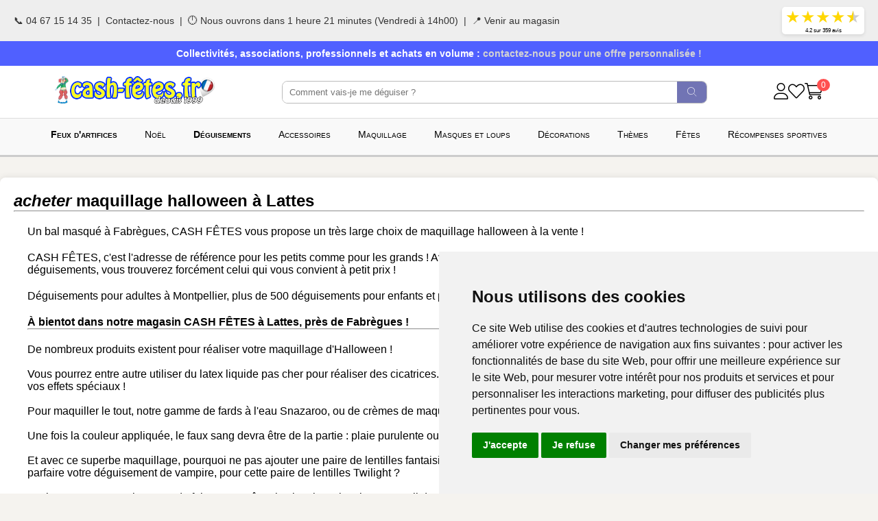

--- FILE ---
content_type: text/html; charset=utf-8
request_url: https://www.cash-fetes.fr/acheter-maquillage-halloween-a-fabregues.htm
body_size: 11589
content:
<!DOCTYPE html>
<html lang="fr">
<head>
    <link rel="icon" type="image/png" href="/images/favicon.png" />
    <meta name="description" content="Tous les costumes et déguisements, accessoires, décorations et autres articles de fête pour votre événement (anniversaire, mariage, enterrement de vie de célibataire et autres !) un moment inoubliable !">
    <meta name="theme-color" content="#003cff">
    <meta name="keywords" content="Vente déguisements, vente costumes, artifices, accessoires, carnaval, halloween, snazarro, kryolan, fardel, lunettes, déguisements, costumes, feux d'artifices, maquillage, réveillon, déguiser, perruques, décorations, postiches, paillettes, mariage, widmann, guirca, boland, espa, funny fashion, pyragric, tropic artifices, brezac, ardi">
    <meta content="Artifices, déguisements et articles de fêtes à Montpellier Lattes | CASH FÊTES" property="og:title"/>
    <meta content="website" property="og:type"/>
    <meta  content="Tous les costumes et déguisements, accessoires, décorations et autres articles de fête pour votre événement (anniversaire, mariage, enterrement de vie de célibataire et autres !) un moment inoubliable !"  property="og:description"/>
    <meta  content="https://www.cash-fetes.fr/acheter-maquillage-halloween-a-fabregues.htm"  property="og:url"/>
    <meta   content=""   property="og:image"/>
    <meta charset="UTF-8">
    <meta name="viewport" content="width=device-width, initial-scale=1.0, user-scalable=no">
    <title>acheter maquillage halloween chez CASH-FETES.FR à Fabrègues et à Montpellier-Lattes</title>

    <!-- /* CSS */ -->
    <link rel="stylesheet" href="/fontawesome/css/all.min.css">
    <link rel="stylesheet" href="/css/mains-css.css?1768563526">


    <script src="/js/jquery.min.js"></script>
    <script defer src="/js/scripts-js.js?1768563526"></script>

<!-- Cookie Consent by TermsFeed https://www.TermsFeed.com -->
<script type="text/javascript" src="https://www.termsfeed.com/public/cookie-consent/4.2.0/cookie-consent.js" charset="UTF-8"></script>
<script type="text/javascript" charset="UTF-8">
document.addEventListener('DOMContentLoaded', function () {
cookieconsent.run({"notice_banner_type":"simple","consent_type":"express","palette":"light","language":"fr","page_load_consent_levels":["strictly-necessary"],"notice_banner_reject_button_hide":false,"preferences_center_close_button_hide":false,"page_refresh_confirmation_buttons":false});
});
</script>

<!-- analytics -->
<!-- Google tag (gtag.js) -->
<script type="text/plain" data-cookie-consent="tracking" async src="https://www.googletagmanager.com/gtag/js?id=AW-1057092798"></script>
<script type="text/plain" data-cookie-consent="tracking">
  window.dataLayer = window.dataLayer || [];
  function gtag(){dataLayer.push(arguments);}
  gtag('js', new Date());

  gtag('config', 'AW-1057092798');
</script>
<!-- end of analytics-->
<!-- Google tag (gtag.js) -->
<script async src="https://www.googletagmanager.com/gtag/js?id=G-24R4CREMJE"></script>
<script>
  window.dataLayer = window.dataLayer || [];
  function gtag(){dataLayer.push(arguments);}
  gtag('js', new Date());

  gtag('config', 'G-24R4CREMJE');
</script>

<noscript>Free cookie consent management tool by <a href="https://www.termsfeed.com/">TermsFeed</a></noscript>
<!-- End Cookie Consent by TermsFeed https://www.TermsFeed.com -->

</head>
<body>

  <!-- Ligne 1 (ordinateur uniquement) -->
  <div class="top-bar-hd">
    <div class="top-bar-left-hd">
      <span><a href="tel:+33467151435">📞 04 67 15 14 35</a></span>&nbsp; | &nbsp;
      <a href="/contact.php">Contactez-nous</a> &nbsp; | &nbsp; <div class="open-status">🕛 Nous ouvrons dans 1 heure 21 minutes (Vendredi à 14h00)		 <div class="open-tooltip">
		 
        <div class="planning-horaires"><div class="ligne-horaire today"><div class="jour"><span class="etat ouvert">🟢</span><div class="jour-texte"><div class="jour-nom">Vendredi 16/01</div><div class="jour-aujourdhui">Aujourd’hui</div></div></div><div class="heures"><div>10h00 – 12h30</div><div>14h00 – 18h30</div></div></div><div class="ligne-horaire"><div class="jour"><span class="etat ouvert">🟢</span><div class="jour-texte"><div class="jour-nom">Samedi 17/01</div></div></div><div class="heures"><div>10h00 – 12h30</div><div>14h00 – 18h30</div></div></div><div class="ligne-horaire"><div class="jour"><span class="etat ferme">🔴</span><div class="jour-texte"><div class="jour-nom">Dimanche 18/01</div></div></div><div class="heures">Fermé</div></div><div class="ligne-horaire"><div class="jour"><span class="etat ouvert">🟢</span><div class="jour-texte"><div class="jour-nom">Lundi 19/01</div></div></div><div class="heures"><div>14h00 – 18h30</div></div></div><div class="ligne-horaire"><div class="jour"><span class="etat ouvert">🟢</span><div class="jour-texte"><div class="jour-nom">Mardi 20/01</div></div></div><div class="heures"><div>10h00 – 12h30</div><div>14h00 – 18h30</div></div></div><div class="ligne-horaire"><div class="jour"><span class="etat ouvert">🟢</span><div class="jour-texte"><div class="jour-nom">Mercredi 21/01</div></div></div><div class="heures"><div>10h00 – 12h30</div><div>14h00 – 18h30</div></div></div><div class="ligne-horaire"><div class="jour"><span class="etat ouvert">🟢</span><div class="jour-texte"><div class="jour-nom">Jeudi 22/01</div></div></div><div class="heures"><div>10h00 – 12h30</div><div>14h00 – 18h30</div></div></div><div class="ligne-horaire"><div class="jour"><span class="etat ouvert">🟢</span><div class="jour-texte"><div class="jour-nom">Vendredi 23/01</div></div></div><div class="heures"><div>10h00 – 12h30</div><div>14h00 – 18h30</div></div></div></div>		 </div>
    </div>
      &nbsp; | &nbsp; <a href="/ou-est-le-magasin-cash-fetes.php">📍 Venir au magasin</a>
    </div>
    <div class="top-bar-right-hd">
												<div class="rating">
							<a href="https://g.page/r/CQP_65jsFuTdEAE/review" target="_blank">
								<div class="stars">
								<span class="star filled">&#9733;</span>
								<span class="star filled">&#9733;</span>
								<span class="star filled">&#9733;</span>
								<span class="star filled">&#9733;</span>
								<span class="star half">&#9733;</span>
								</div>
								<div class="note">
									4.2 sur 359 avis
							  </div>
							</a>
						</div>
    </div>
  </div>

  <!-- Ligne 2 (promo visible partout) -->
  <div class="promo-bar-hd">
    Collectivités, associations, professionnels et achats en volume : <a href="/contact.php">contactez-nous pour une offre personnalisée !</a>
  </div>

  <!-- Ligne 3 desktop -->
  <div class="header-main-hd">
    <div class="logo-hd"><a href="/"><img src="/images/logo-newsite.png?1741623344" alt="CASH FÊTES, le temple de la fête !" title="CASH FÊTES, le temple de la fête !" /></a></div>
    <form action="/recherche.php" class="search-bar-hd" method="get">
      <input type="text" placeholder="Comment vais-je me déguiser ?" name="r"/>
      <button type="submit"><i class="fa-thin fa-magnifying-glass"></i></button>
    </form>
    <div class="icons-hd">
      <span><a href="/compte.php"><i class="fa-light fa-user"></i></a></span>
      <span><a href="/envies.php"><i class="fa-light fa-heart"></i></a></span>
      <span><a href="/panier.php">
        <i class="fa-light fa-cart-shopping"></i>
        <span class="cart-count-hd">0</span></a>
      </span>
    </div>
  </div>

				  <!-- Ligne 3 mobile -->
  <div class="mobile-header-hd">
    <div class="hamburger-hd" id="hamburgerBtn-hd">
      <div></div>
      <div></div>
      <div></div>
    </div>
    <div class="logo-hd"><a href="/"><img src="/images/logo-newsite.png?1741623344" alt="CASH FÊTES, le temple de la fête !" title="CASH FÊTES, le temple de la fête !" /></a></div>
    <div><a href="/panier.php">
      <i class="fa-light fa-cart-shopping"></i><span class="cart-count-hd">0</span></a>
    </div>
  </div>

  <!-- Recherche mobile -->
  <div class="mobile-search-hd">
  <form action="/recherche.php" class="search-bar-hd" method="get">
    <input type="text" placeholder="Comment vais-je me déguiser ?" name="r">
    </form>
  </div>

  <!-- Menu catégories desktop -->
  <ul class="category-menu-hd">
	    <li><a href="/Categories/1/Feux-d-artifices.html"><b>Feux d'artifices</b></a>
      <div class="sub-menu-hd">
			<div class="sub-menu-hd-content">
				<div class="sub-menu-hd-left">
			  <ul>
								 <li><a href="/Categories/1140/Feux-longue-dur-eacute;e-cl-eacute;s-en-main.html">Feux longue dur&eacute;e cl&eacute;s en main</a></li>
				 				 <li><a href="/Categories/963/Jets-de-scene.html">Jets de scène</a></li>
				 				 <li><a href="/Categories/945/Livrables-a-domicile-Ardi.html">Livrables à domicile Ardi</a></li>
				 				 <li><a href="/Categories/942/Livrables-a-domicile-Pyragric.html">Livrables à domicile Pyragric</a></li>
				 				 <li><a href="/Categories/80/Accessoires.html">Accessoires</a></li>
				 				 <li><a href="/Categories/72/Artifices-d-interieur.html">Artifices d'intérieur</a></li>
				 				 <li><a href="/Categories/73/Chandelles.html">Chandelles</a></li>
				 				 <li><a href="/Categories/76/Compacts.html">Compacts</a></li>
				 				 <li><a href="/Categories/588/Feux-automatiques.html">Feux automatiques</a></li>
				 				 <li><a href="/Categories/75/Fontaines-et-Volcans.html">Fontaines et Volcans</a></li>
				 				 <li><a href="/Categories/81/Fumigenes.html">Fumigènes</a></li>
				 				 <li><a href="/Categories/74/Fusees.html">Fusées</a></li>
				 				 <li><a href="/Categories/71/Petards.html">Pétards</a></li>
				 				 <li><a href="/Categories/79/Torches-et-bengales.html">Torches et bengales</a></li>
				 			  </ul>
			  </div>
				<div class="sub-menu-hd-right">
					<div class="mini-grid">
											  <a href="/Categories/963/Jets-de-scene.html" class="mini-item">
							 							 <span>Jets de scène</span>
						  </a>
												  <a href="/Categories/945/Livrables-a-domicile-Ardi.html" class="mini-item">
							 							 <span>Livrables à domicile Ardi</span>
						  </a>
												  <a href="/Categories/942/Livrables-a-domicile-Pyragric.html" class="mini-item">
							 							 <span>Livrables à domicile Pyragric</span>
						  </a>
												  <a href="/Categories/80/Accessoires.html" class="mini-item">
							 							 <span>Accessoires</span>
						  </a>
												  <a href="/Categories/72/Artifices-d-interieur.html" class="mini-item">
							 							 <span>Artifices d'intérieur</span>
						  </a>
												  <a href="/Categories/73/Chandelles.html" class="mini-item">
							 							 <span>Chandelles</span>
						  </a>
												  <a href="/Categories/76/Compacts.html" class="mini-item">
							 							 <span>Compacts</span>
						  </a>
												  <a href="/Categories/588/Feux-automatiques.html" class="mini-item">
							 							 <span>Feux automatiques</span>
						  </a>
												  <a href="/Categories/75/Fontaines-et-Volcans.html" class="mini-item">
							 							 <span>Fontaines et Volcans</span>
						  </a>
												  <a href="/Categories/81/Fumigenes.html" class="mini-item">
							 							 <span>Fumigènes</span>
						  </a>
												  <a href="/Categories/74/Fusees.html" class="mini-item">
							 							 <span>Fusées</span>
						  </a>
												  <a href="/Categories/71/Petards.html" class="mini-item">
							 							 <span>Pétards</span>
						  </a>
												  <a href="/Categories/79/Torches-et-bengales.html" class="mini-item">
							 							 <span>Torches et bengales</span>
						  </a>
											</div>
				</div>
			</div>
        
      </div>
    </li>
		    <li><a href="/Categories/367/Noel.html">Noël</a>
      <div class="sub-menu-hd">
			<div class="sub-menu-hd-content">
				<div class="sub-menu-hd-left">
			  <ul>
								 <li><a href="/Categories/284/Costumes.html">Costumes</a></li>
				 				 <li><a href="/Categories/732/Decoration.html">Décoration</a></li>
				 				 <li><a href="/Categories/933/Pull-kitsch-de-No-euml;l.html">Pull kitsch de No&euml;l</a></li>
				 				 <li><a href="/Categories/24/Cotillons-serpentins-confettis.html">Cotillons, serpentins, confettis</a></li>
				 				 <li><a href="/Categories/283/Guirlandes-electriques.html">Guirlandes électriques</a></li>
				 				 <li><a href="/Categories/285/Perruques-et-barbes.html">Perruques et barbes</a></li>
				 				 <li><a href="/Categories/286/Accessoires.html">Accessoires</a></li>
				 			  </ul>
			  </div>
				<div class="sub-menu-hd-right">
					<div class="mini-grid">
										</div>
				</div>
			</div>
        
      </div>
    </li>
		    <li><a href="/Categories/6/Deguisements.html"><b>Déguisements</b></a>
      <div class="sub-menu-hd">
			<div class="sub-menu-hd-content">
				<div class="sub-menu-hd-left">
			  <ul>
								 <li><a href="/Categories/595/Costumes-femmes.html">Costumes femmes</a></li>
				 				 <li><a href="/Categories/643/Costumes-hommes.html">Costumes hommes</a></li>
				 				 <li><a href="/Categories/58/Costumes-1-2-ans.html">Costumes 1-2 ans</a></li>
				 				 <li><a href="/Categories/171/Costumes-3-5-ans-Fille.html">Costumes 3-5 ans Fille</a></li>
				 				 <li><a href="/Categories/172/Costumes-3-5-ans-Garcon.html">Costumes 3-5 ans Garçon</a></li>
				 				 <li><a href="/Categories/28/Costumes-5-16-ans-Fille.html">Costumes 5-16 ans Fille</a></li>
				 				 <li><a href="/Categories/29/Costumes-5-16-ans-Garcon.html">Costumes 5-16 ans Garcon</a></li>
				 				 <li><a href="/Categories/50/Costumes-Mascotte-en-peluche.html">Costumes Mascotte en peluche</a></li>
				 				 <li><a href="/Categories/528/Costumes-DESTOCKAGE-PAS-CHER.html">Costumes DESTOCKAGE PAS CHER</a></li>
				 				 <li><a href="/Categories/20/Sets-deguisements-enfant.html">Sets déguisements enfant</a></li>
				 				 <li><a href="/Categories/21/Sets-deguisements-adulte.html">Sets déguisements adulte</a></li>
				 			  </ul>
			  </div>
				<div class="sub-menu-hd-right">
					<div class="mini-grid">
											  <a href="/Categories/595/Costumes-femmes.html" class="mini-item">
							 							 <span>Costumes femmes</span>
						  </a>
												  <a href="/Categories/643/Costumes-hommes.html" class="mini-item">
							 							 <span>Costumes hommes</span>
						  </a>
												  <a href="/Categories/58/Costumes-1-2-ans.html" class="mini-item">
							 							 <span>Costumes 1-2 ans</span>
						  </a>
												  <a href="/Categories/171/Costumes-3-5-ans-Fille.html" class="mini-item">
							 							 <span>Costumes 3-5 ans Fille</span>
						  </a>
												  <a href="/Categories/172/Costumes-3-5-ans-Garcon.html" class="mini-item">
							 							 <span>Costumes 3-5 ans Garçon</span>
						  </a>
												  <a href="/Categories/28/Costumes-5-16-ans-Fille.html" class="mini-item">
							 							 <span>Costumes 5-16 ans Fille</span>
						  </a>
												  <a href="/Categories/29/Costumes-5-16-ans-Garcon.html" class="mini-item">
							 							 <span>Costumes 5-16 ans Garcon</span>
						  </a>
												  <a href="/Categories/50/Costumes-Mascotte-en-peluche.html" class="mini-item">
							 							 <span>Costumes Mascotte en peluche</span>
						  </a>
												  <a href="/Categories/528/Costumes-DESTOCKAGE-PAS-CHER.html" class="mini-item">
							 							 <span>Costumes DESTOCKAGE PAS CHER</span>
						  </a>
											</div>
				</div>
			</div>
        
      </div>
    </li>
		    <li><a href="/Categories/2/Accessoires.html">Accessoires</a>
      <div class="sub-menu-hd">
			<div class="sub-menu-hd-content">
				<div class="sub-menu-hd-left">
			  <ul>
								 <li><a href="/Categories/99/Acc.-bruyants-et-musicaux.html">Acc. bruyants et musicaux</a></li>
				 				 <li><a href="/Categories/771/Accessoires-gonflables.html">Accessoires gonflables</a></li>
				 				 <li><a href="/Categories/98/Animaux.html">Animaux</a></li>
				 				 <li><a href="/Categories/13/Armes.html">Armes</a></li>
				 				 <li><a href="/Categories/747/Articles-UV-et-fluo.html">Articles UV et fluo</a></li>
				 				 <li><a href="/Categories/872/Bandanas.html">Bandanas</a></li>
				 				 <li><a href="/Categories/103/Barbes-et-moustaches.html">Barbes et moustaches</a></li>
				 				 <li><a href="/Categories/16/Bijoux.html">Bijoux</a></li>
				 				 <li><a href="/Categories/104/Boa-et-plumes.html">Boa et plumes</a></li>
				 				 <li><a href="/Categories/511/Body-et-Justaucorps.html">Body et Justaucorps</a></li>
				 				 <li><a href="/Categories/510/Bottes-couvre-bottes-et-chaussures.html">Bottes, couvre-bottes et chaussures</a></li>
				 				 <li><a href="/Categories/126/Cannes.html">Cannes</a></li>
				 				 <li><a href="/Categories/809/Capes.html">Capes</a></li>
				 				 <li><a href="/Categories/517/Ceintures-et-bretelles.html">Ceintures et bretelles</a></li>
				 				 <li><a href="/Categories/3/Chapeaux.html">Chapeaux</a></li>
				 				 <li><a href="/Categories/519/Cigares-et-pipes.html">Cigares et pipes</a></li>
				 				 <li><a href="/Categories/803/Collants-leggings-chaussettes-bas.html">Collants, leggings, chaussettes, bas</a></li>
				 				 <li><a href="/Categories/516/Cravates-jabots-noeuds-papillon.html">Cravates, jabots, noeuds papillon</a></li>
				 				 <li><a href="/Categories/123/Eventails.html">Eventails</a></li>
				 				 <li><a href="/Categories/112/Gants.html">Gants</a></li>
				 				 <li><a href="/Categories/824/Halloween.html">Halloween</a></li>
				 				 <li><a href="/Categories/117/Lunettes.html">Lunettes</a></li>
				 				 <li><a href="/Categories/120/Nez-oreilles-rateliers.html">Nez, oreilles, rateliers</a></li>
				 				 <li><a href="/Categories/122/Ombrelles.html">Ombrelles</a></li>
				 				 <li><a href="/Categories/407/Par-theme.html">Par thème</a></li>
				 				 <li><a href="/Categories/125/Poitrines-bustes-derrieres.html">Poitrines, bustes, derrières</a></li>
				 				 <li><a href="/Categories/124/Pompoms-de-pompom-girl.html">Pompoms de pompom girl</a></li>
				 				 <li><a href="/Categories/791/Supporters-Equipe-de-France.html">Supporters Equipe de France</a></li>
				 				 <li><a href="/Categories/828/Tatouages.html">Tatouages</a></li>
				 				 <li><a href="/Categories/509/Tutus-et-jupons.html">Tutus et jupons</a></li>
				 				 <li><a href="/Categories/10/Perruques.html">Perruques</a></li>
				 			  </ul>
			  </div>
				<div class="sub-menu-hd-right">
					<div class="mini-grid">
											  <a href="/Categories/99/Acc.-bruyants-et-musicaux.html" class="mini-item">
							 							 <span>Acc. bruyants et musicaux</span>
						  </a>
												  <a href="/Categories/771/Accessoires-gonflables.html" class="mini-item">
							 							 <span>Accessoires gonflables</span>
						  </a>
												  <a href="/Categories/98/Animaux.html" class="mini-item">
							 							 <span>Animaux</span>
						  </a>
												  <a href="/Categories/13/Armes.html" class="mini-item">
							 							 <span>Armes</span>
						  </a>
												  <a href="/Categories/747/Articles-UV-et-fluo.html" class="mini-item">
							 							 <span>Articles UV et fluo</span>
						  </a>
												  <a href="/Categories/872/Bandanas.html" class="mini-item">
							 							 <span>Bandanas</span>
						  </a>
												  <a href="/Categories/103/Barbes-et-moustaches.html" class="mini-item">
							 							 <span>Barbes et moustaches</span>
						  </a>
												  <a href="/Categories/16/Bijoux.html" class="mini-item">
							 							 <span>Bijoux</span>
						  </a>
												  <a href="/Categories/104/Boa-et-plumes.html" class="mini-item">
							 							 <span>Boa et plumes</span>
						  </a>
												  <a href="/Categories/809/Capes.html" class="mini-item">
							 							 <span>Capes</span>
						  </a>
												  <a href="/Categories/517/Ceintures-et-bretelles.html" class="mini-item">
							 							 <span>Ceintures et bretelles</span>
						  </a>
												  <a href="/Categories/3/Chapeaux.html" class="mini-item">
							 							 <span>Chapeaux</span>
						  </a>
												  <a href="/Categories/519/Cigares-et-pipes.html" class="mini-item">
							 							 <span>Cigares et pipes</span>
						  </a>
												  <a href="/Categories/803/Collants-leggings-chaussettes-bas.html" class="mini-item">
							 							 <span>Collants, leggings, chaussettes, bas</span>
						  </a>
												  <a href="/Categories/516/Cravates-jabots-noeuds-papillon.html" class="mini-item">
							 							 <span>Cravates, jabots, noeuds papillon</span>
						  </a>
												  <a href="/Categories/123/Eventails.html" class="mini-item">
							 							 <span>Eventails</span>
						  </a>
												  <a href="/Categories/112/Gants.html" class="mini-item">
							 							 <span>Gants</span>
						  </a>
												  <a href="/Categories/824/Halloween.html" class="mini-item">
							 							 <span>Halloween</span>
						  </a>
												  <a href="/Categories/117/Lunettes.html" class="mini-item">
							 							 <span>Lunettes</span>
						  </a>
												  <a href="/Categories/122/Ombrelles.html" class="mini-item">
							 							 <span>Ombrelles</span>
						  </a>
												  <a href="/Categories/407/Par-theme.html" class="mini-item">
							 							 <span>Par thème</span>
						  </a>
												  <a href="/Categories/124/Pompoms-de-pompom-girl.html" class="mini-item">
							 							 <span>Pompoms de pompom girl</span>
						  </a>
												  <a href="/Categories/791/Supporters-Equipe-de-France.html" class="mini-item">
							 							 <span>Supporters Equipe de France</span>
						  </a>
												  <a href="/Categories/828/Tatouages.html" class="mini-item">
							 							 <span>Tatouages</span>
						  </a>
												  <a href="/Categories/509/Tutus-et-jupons.html" class="mini-item">
							 							 <span>Tutus et jupons</span>
						  </a>
												  <a href="/Categories/10/Perruques.html" class="mini-item">
							 							 <span>Perruques</span>
						  </a>
											</div>
				</div>
			</div>
        
      </div>
    </li>
		    <li><a href="/Categories/38/Maquillage.html">Maquillage</a>
      <div class="sub-menu-hd">
			<div class="sub-menu-hd-content">
				<div class="sub-menu-hd-left">
			  <ul>
								 <li><a href="/Categories/946/Bijoux-strass-pour-visage.html">Bijoux strass pour visage</a></li>
				 				 <li><a href="/Categories/265/Colles-et-latex.html">Colles et latex</a></li>
				 				 <li><a href="/Categories/801/Colorspray-colorant-cheveux.html">Colorspray colorant cheveux</a></li>
				 				 <li><a href="/Categories/794/Crayons-gras.html">Crayons gras</a></li>
				 				 <li><a href="/Categories/258/Fards-a-l-eau-professionnels.html">Fards à l'eau professionnels</a></li>
				 				 <li><a href="/Categories/924/Fards-cremes-professionnels.html">Fards crèmes professionnels</a></li>
				 				 <li><a href="/Categories/261/Faux-cils.html">Faux cils</a></li>
				 				 <li><a href="/Categories/262/Faux-ongles.html">Faux ongles</a></li>
				 				 <li><a href="/Categories/799/Faux-sang-et-latex.html">Faux sang et latex</a></li>
				 				 <li><a href="/Categories/454/Lentilles-de-contact-fantaisie.html">Lentilles de contact fantaisie</a></li>
				 				 <li><a href="/Categories/748/Maquillage-fluo.html">Maquillage fluo</a></li>
				 				 <li><a href="/Categories/260/Nez-oreilles-ratelier.html">Nez, oreilles, ratelier</a></li>
				 				 <li><a href="/Categories/259/Paillettes.html">Paillettes</a></li>
				 				 <li><a href="/Categories/797/Palettes-de-maquillage.html">Palettes de maquillage</a></li>
				 				 <li><a href="/Categories/796/Pinceaux-et-eponges.html">Pinceaux et éponges</a></li>
				 				 <li><a href="/Categories/793/Poudre-Holi.html">Poudre Holi</a></li>
				 				 <li><a href="/Categories/798/Rouges-a-levres.html">Rouges à lèvres</a></li>
				 				 <li><a href="/Categories/583/Tatouages.html">Tatouages</a></li>
				 				 <li><a href="/Categories/800/Transformation-et-cicatrices.html">Transformation et cicatrices</a></li>
				 				 <li><a href="/Categories/795/Tubes-creme-de-maquillage.html">Tubes crème de maquillage</a></li>
				 			  </ul>
			  </div>
				<div class="sub-menu-hd-right">
					<div class="mini-grid">
											  <a href="/Categories/946/Bijoux-strass-pour-visage.html" class="mini-item">
							 							 <span>Bijoux strass pour visage</span>
						  </a>
												  <a href="/Categories/801/Colorspray-colorant-cheveux.html" class="mini-item">
							 							 <span>Colorspray colorant cheveux</span>
						  </a>
												  <a href="/Categories/261/Faux-cils.html" class="mini-item">
							 							 <span>Faux cils</span>
						  </a>
												  <a href="/Categories/262/Faux-ongles.html" class="mini-item">
							 							 <span>Faux ongles</span>
						  </a>
												  <a href="/Categories/799/Faux-sang-et-latex.html" class="mini-item">
							 							 <span>Faux sang et latex</span>
						  </a>
												  <a href="/Categories/454/Lentilles-de-contact-fantaisie.html" class="mini-item">
							 							 <span>Lentilles de contact fantaisie</span>
						  </a>
												  <a href="/Categories/748/Maquillage-fluo.html" class="mini-item">
							 							 <span>Maquillage fluo</span>
						  </a>
												  <a href="/Categories/259/Paillettes.html" class="mini-item">
							 							 <span>Paillettes</span>
						  </a>
												  <a href="/Categories/797/Palettes-de-maquillage.html" class="mini-item">
							 							 <span>Palettes de maquillage</span>
						  </a>
												  <a href="/Categories/793/Poudre-Holi.html" class="mini-item">
							 							 <span>Poudre Holi</span>
						  </a>
												  <a href="/Categories/798/Rouges-a-levres.html" class="mini-item">
							 							 <span>Rouges à lèvres</span>
						  </a>
												  <a href="/Categories/583/Tatouages.html" class="mini-item">
							 							 <span>Tatouages</span>
						  </a>
											</div>
				</div>
			</div>
        
      </div>
    </li>
		    <li><a href="/Categories/40/Masques-et-loups.html">Masques et loups</a>
      <div class="sub-menu-hd">
			<div class="sub-menu-hd-content">
				<div class="sub-menu-hd-left">
			  <ul>
								 <li><a href="/Categories/277/Animaux.html">Animaux</a></li>
				 				 <li><a href="/Categories/105/Cagoules.html">Cagoules</a></li>
				 				 <li><a href="/Categories/770/Clown.html">Clown</a></li>
				 				 <li><a href="/Categories/282/Divers.html">Divers</a></li>
				 				 <li><a href="/Categories/280/Extra-terrestre.html">Extra-terrestre</a></li>
				 				 <li><a href="/Categories/276/Halloween.html">Halloween</a></li>
				 				 <li><a href="/Categories/405/Masques-blancs.html">Masques blancs</a></li>
				 				 <li><a href="/Categories/281/Personnages-Celebres.html">Personnages Célèbres</a></li>
				 				 <li><a href="/Categories/749/Vendetta---Anonymous.html">Vendetta - Anonymous</a></li>
				 				 <li><a href="/Categories/750/Venitien.html">Vénitien</a></li>
				 				 <li><a href="/Categories/278/Vieux-Vieilles.html">Vieux, Vieilles</a></li>
				 				 <li><a href="/Categories/118/Loups.html">Loups</a></li>
				 			  </ul>
			  </div>
				<div class="sub-menu-hd-right">
					<div class="mini-grid">
											  <a href="/Categories/277/Animaux.html" class="mini-item">
							 							 <span>Animaux</span>
						  </a>
												  <a href="/Categories/105/Cagoules.html" class="mini-item">
							 							 <span>Cagoules</span>
						  </a>
												  <a href="/Categories/770/Clown.html" class="mini-item">
							 							 <span>Clown</span>
						  </a>
												  <a href="/Categories/280/Extra-terrestre.html" class="mini-item">
							 							 <span>Extra-terrestre</span>
						  </a>
												  <a href="/Categories/276/Halloween.html" class="mini-item">
							 							 <span>Halloween</span>
						  </a>
												  <a href="/Categories/405/Masques-blancs.html" class="mini-item">
							 							 <span>Masques blancs</span>
						  </a>
												  <a href="/Categories/749/Vendetta---Anonymous.html" class="mini-item">
							 							 <span>Vendetta - Anonymous</span>
						  </a>
												  <a href="/Categories/750/Venitien.html" class="mini-item">
							 							 <span>Vénitien</span>
						  </a>
											</div>
				</div>
			</div>
        
      </div>
    </li>
		    <li><a href="/Categories/5/Decorations.html">Décorations</a>
      <div class="sub-menu-hd">
			<div class="sub-menu-hd-content">
				<div class="sub-menu-hd-left">
			  <ul>
								 <li><a href="/Categories/15/Ballons.html">Ballons</a></li>
				 				 <li><a href="/Categories/476/Decorations-a-theme.html">Décorations à thème</a></li>
				 				 <li><a href="/Categories/35/Drapeaux-et-pavillons.html">Drapeaux et pavillons</a></li>
				 				 <li><a href="/Categories/34/Guirlandes-et-decorations.html">Guirlandes et décorations</a></li>
				 				 <li><a href="/Categories/482/Lanternes-volantes-thailandaises.html">Lanternes volantes thaïlandaises</a></li>
				 				 <li><a href="/Categories/51/Papier-crepon.html">Papier crépon</a></li>
				 			  </ul>
			  </div>
				<div class="sub-menu-hd-right">
					<div class="mini-grid">
											  <a href="/Categories/15/Ballons.html" class="mini-item">
							 							 <span>Ballons</span>
						  </a>
												  <a href="/Categories/476/Decorations-a-theme.html" class="mini-item">
							 							 <span>Décorations à thème</span>
						  </a>
												  <a href="/Categories/482/Lanternes-volantes-thailandaises.html" class="mini-item">
							 							 <span>Lanternes volantes thaïlandaises</span>
						  </a>
											</div>
				</div>
			</div>
        
      </div>
    </li>
		    <li><a href="/Categories/366/Themes.html">Thèmes</a>
      <div class="sub-menu-hd">
			<div class="sub-menu-hd-content">
				<div class="sub-menu-hd-left">
			  <ul>
								 <li><a href="/Categories/493/Animaux.html">Animaux</a></li>
				 				 <li><a href="/Categories/409/Annees-20-Charleston.html">Années 20, Charleston</a></li>
				 				 <li><a href="/Categories/912/Annees-50-rock-n-roll.html">Années 50, rock'n roll</a></li>
				 				 <li><a href="/Categories/408/Annees-60-Hippie.html">Années 60, Hippie</a></li>
				 				 <li><a href="/Categories/901/Annees-70-Disco.html">Années 70, Disco</a></li>
				 				 <li><a href="/Categories/908/Annees-80.html">Années 80</a></li>
				 				 <li><a href="/Categories/12/Anniversaire.html">Anniversaire</a></li>
				 				 <li><a href="/Categories/411/Cow-boy-et-indiens.html">Cow-boy et indiens</a></li>
				 				 <li><a href="/Categories/1114/EVG---EVJF.html">EVG / EVJF</a></li>
				 				 <li><a href="/Categories/1118/Fetes-de-Bayonne.html">Fêtes de Bayonne</a></li>
				 				 <li><a href="/Categories/1095/Fetes-de-village.html">Fêtes de village</a></li>
				 				 <li><a href="/Categories/7/Halloween.html">Halloween</a></li>
				 				 <li><a href="/Categories/416/Hawai-les-iles-et-la-mer.html">Hawai les îles et la mer</a></li>
				 				 <li><a href="/Categories/1122/Kitsch.html">Kitsch</a></li>
				 				 <li><a href="/Categories/891/Licornes.html">Licornes</a></li>
				 				 <li><a href="/Categories/412/Medieval.html">Médiéval</a></li>
				 				 <li><a href="/Categories/733/Metiers.html">Métiers</a></li>
				 				 <li><a href="/Categories/559/Pays.html">Pays</a></li>
				 				 <li><a href="/Categories/410/Pirate.html">Pirate</a></li>
				 				 <li><a href="/Categories/414/Prehistoire.html">Préhistoire</a></li>
				 				 <li><a href="/Categories/415/Religieux.html">Religieux</a></li>
				 				 <li><a href="/Categories/553/Romain-Egyptien-Grec-Gaulois.html">Romain Egyptien Grec Gaulois</a></li>
				 				 <li><a href="/Categories/892/Steampunk.html">Steampunk</a></li>
				 				 <li><a href="/Categories/465/Super-heros-et-licences.html">Super héros et licences</a></li>
				 			  </ul>
			  </div>
				<div class="sub-menu-hd-right">
					<div class="mini-grid">
											  <a href="/Categories/493/Animaux.html" class="mini-item">
							 							 <span>Animaux</span>
						  </a>
												  <a href="/Categories/409/Annees-20-Charleston.html" class="mini-item">
							 							 <span>Années 20, Charleston</span>
						  </a>
												  <a href="/Categories/912/Annees-50-rock-n-roll.html" class="mini-item">
							 							 <span>Années 50, rock'n roll</span>
						  </a>
												  <a href="/Categories/408/Annees-60-Hippie.html" class="mini-item">
							 							 <span>Années 60, Hippie</span>
						  </a>
												  <a href="/Categories/901/Annees-70-Disco.html" class="mini-item">
							 							 <span>Années 70, Disco</span>
						  </a>
												  <a href="/Categories/908/Annees-80.html" class="mini-item">
							 							 <span>Années 80</span>
						  </a>
												  <a href="/Categories/411/Cow-boy-et-indiens.html" class="mini-item">
							 							 <span>Cow-boy et indiens</span>
						  </a>
												  <a href="/Categories/1114/EVG---EVJF.html" class="mini-item">
							 							 <span>EVG / EVJF</span>
						  </a>
												  <a href="/Categories/1118/Fetes-de-Bayonne.html" class="mini-item">
							 							 <span>Fêtes de Bayonne</span>
						  </a>
												  <a href="/Categories/1095/Fetes-de-village.html" class="mini-item">
							 							 <span>Fêtes de village</span>
						  </a>
												  <a href="/Categories/7/Halloween.html" class="mini-item">
							 							 <span>Halloween</span>
						  </a>
												  <a href="/Categories/416/Hawai-les-iles-et-la-mer.html" class="mini-item">
							 							 <span>Hawai les îles et la mer</span>
						  </a>
												  <a href="/Categories/891/Licornes.html" class="mini-item">
							 							 <span>Licornes</span>
						  </a>
												  <a href="/Categories/412/Medieval.html" class="mini-item">
							 							 <span>Médiéval</span>
						  </a>
												  <a href="/Categories/733/Metiers.html" class="mini-item">
							 							 <span>Métiers</span>
						  </a>
												  <a href="/Categories/559/Pays.html" class="mini-item">
							 							 <span>Pays</span>
						  </a>
												  <a href="/Categories/410/Pirate.html" class="mini-item">
							 							 <span>Pirate</span>
						  </a>
												  <a href="/Categories/414/Prehistoire.html" class="mini-item">
							 							 <span>Préhistoire</span>
						  </a>
												  <a href="/Categories/415/Religieux.html" class="mini-item">
							 							 <span>Religieux</span>
						  </a>
												  <a href="/Categories/553/Romain-Egyptien-Grec-Gaulois.html" class="mini-item">
							 							 <span>Romain Egyptien Grec Gaulois</span>
						  </a>
												  <a href="/Categories/892/Steampunk.html" class="mini-item">
							 							 <span>Steampunk</span>
						  </a>
												  <a href="/Categories/465/Super-heros-et-licences.html" class="mini-item">
							 							 <span>Super héros et licences</span>
						  </a>
											</div>
				</div>
			</div>
        
      </div>
    </li>
		    <li><a href="/Categories/8/Fetes.html">Fêtes</a>
      <div class="sub-menu-hd">
			<div class="sub-menu-hd-content">
				<div class="sub-menu-hd-left">
			  <ul>
								 <li><a href="/Categories/55/Articles-lumineux.html">Articles lumineux</a></li>
				 				 <li><a href="/Categories/17/Bombes-aerosols-et-confettis.html">Bombes aérosols et confettis</a></li>
				 				 <li><a href="/Categories/769/Canons-a-confettis.html">Canons a confettis</a></li>
				 				 <li><a href="/Categories/1119/Fetes-de-Bayonne.html">Fêtes de Bayonne</a></li>
				 				 <li><a href="/Categories/899/Lotos.html">Lotos</a></li>
				 				 <li><a href="/Categories/60/Lumieres-boules-a-facettes-machines-a-fumee.html">Lumières, boules à facettes, machines à fumée</a></li>
				 				 <li><a href="/Categories/802/Photofun.html">Photofun</a></li>
				 				 <li><a href="/Categories/9/Jouets-pour-kermesses.html">Jouets pour kermesses</a></li>
				 				 <li><a href="/Categories/54/Tricolore-et-supporters.html">Tricolore et supporters</a></li>
				 				 <li><a href="/Categories/1115/Lots.html">Lots</a></li>
				 			  </ul>
			  </div>
				<div class="sub-menu-hd-right">
					<div class="mini-grid">
											  <a href="/Categories/55/Articles-lumineux.html" class="mini-item">
							 							 <span>Articles lumineux</span>
						  </a>
												  <a href="/Categories/1119/Fetes-de-Bayonne.html" class="mini-item">
							 							 <span>Fêtes de Bayonne</span>
						  </a>
												  <a href="/Categories/802/Photofun.html" class="mini-item">
							 							 <span>Photofun</span>
						  </a>
												  <a href="/Categories/54/Tricolore-et-supporters.html" class="mini-item">
							 							 <span>Tricolore et supporters</span>
						  </a>
											</div>
				</div>
			</div>
        
      </div>
    </li>
		    <li><a href="/Categories/1090/Recompenses-sportives.html">Récompenses sportives</a>
      <div class="sub-menu-hd">
			<div class="sub-menu-hd-content">
				<div class="sub-menu-hd-left">
			  <ul>
								 <li><a href="/Categories/1091/Coupes.html">Coupes</a></li>
				 				 <li><a href="/Categories/1092/M-eacute;dailles.html">M&eacute;dailles</a></li>
				 				 <li><a href="/Categories/1093/Trophees.html">Trophées</a></li>
				 			  </ul>
			  </div>
				<div class="sub-menu-hd-right">
					<div class="mini-grid">
											  <a href="/Categories/1091/Coupes.html" class="mini-item">
							 							 <span>Coupes</span>
						  </a>
												  <a href="/Categories/1092/M-eacute;dailles.html" class="mini-item">
							 							 <span>M&eacute;dailles</span>
						  </a>
												  <a href="/Categories/1093/Trophees.html" class="mini-item">
							 							 <span>Trophées</span>
						  </a>
											</div>
				</div>
			</div>
        
      </div>
    </li>
		  </ul>

  <!-- Menu mobile fullscreen -->
  <div class="mobile-menu-hd" id="mobileMenu-hd">
    <div class="menu-header-hd">
      <span>Menu</span>
      <span id="closeMenu-hd">✖️</span>
    </div>
    <ul>
		<li data-submenu="submenu1-hd"><b>Feux d'artifices</b></li><li data-submenu="submenu2-hd">Noël</li><li data-submenu="submenu3-hd"><b>Déguisements</b></li><li data-submenu="submenu4-hd">Accessoires</li><li data-submenu="submenu5-hd">Maquillage</li><li data-submenu="submenu6-hd">Masques et loups</li><li data-submenu="submenu7-hd">Décorations</li><li data-submenu="submenu8-hd">Thèmes</li><li data-submenu="submenu9-hd">Fêtes</li><li data-submenu="submenu10-hd">Récompenses sportives</li>    </ul>
    <div class="contact-info-hd">
      📞 <a href="tel:+330467151435">04 67 15 14 35</a><br/>
      👤 <a href="/compte.php">Mon compte</a><br/>
      ❤️ <a href="/envies.php">Ma liste d'envies</a><br/>
      <i class="fa-light fa-cart-shopping"></i> <a href="/panier.php">Mon panier</a>
    </div>
  </div>

  <!-- Sous-menu mobile plein écran -->
  
  <div class="mobile-submenu-hd" id="submenu1-hd">
    <div class="menu-header-hd">
      <span><b>Feux d'artifices</b></span>
      <span class="closeSubmenu-hd">← Retour</span>
    </div>
    <ul>
		<li><a href="/Categories/1140/Feux-longue-dur-eacute;e-cl-eacute;s-en-main.html">Feux longue dur&eacute;e cl&eacute;s en main</a></li><li><a href="/Categories/963/Jets-de-scene.html">Jets de scène</a></li><li><a href="/Categories/945/Livrables-a-domicile-Ardi.html">Livrables à domicile Ardi</a></li><li><a href="/Categories/942/Livrables-a-domicile-Pyragric.html">Livrables à domicile Pyragric</a></li><li><a href="/Categories/80/Accessoires.html">Accessoires</a></li><li><a href="/Categories/72/Artifices-d-interieur.html">Artifices d'intérieur</a></li><li><a href="/Categories/73/Chandelles.html">Chandelles</a></li><li><a href="/Categories/76/Compacts.html">Compacts</a></li><li><a href="/Categories/588/Feux-automatiques.html">Feux automatiques</a></li><li><a href="/Categories/75/Fontaines-et-Volcans.html">Fontaines et Volcans</a></li><li><a href="/Categories/81/Fumigenes.html">Fumigènes</a></li><li><a href="/Categories/74/Fusees.html">Fusées</a></li><li><a href="/Categories/71/Petards.html">Pétards</a></li><li><a href="/Categories/79/Torches-et-bengales.html">Torches et bengales</a></li>    </ul>
  </div>
	
  <div class="mobile-submenu-hd" id="submenu2-hd">
    <div class="menu-header-hd">
      <span>Noël</span>
      <span class="closeSubmenu-hd">← Retour</span>
    </div>
    <ul>
		<li><a href="/Categories/284/Costumes.html">Costumes</a></li><li><a href="/Categories/732/Decoration.html">Décoration</a></li><li><a href="/Categories/933/Pull-kitsch-de-No-euml;l.html">Pull kitsch de No&euml;l</a></li><li><a href="/Categories/24/Cotillons-serpentins-confettis.html">Cotillons, serpentins, confettis</a></li><li><a href="/Categories/283/Guirlandes-electriques.html">Guirlandes électriques</a></li><li><a href="/Categories/285/Perruques-et-barbes.html">Perruques et barbes</a></li><li><a href="/Categories/286/Accessoires.html">Accessoires</a></li>    </ul>
  </div>
	
  <div class="mobile-submenu-hd" id="submenu3-hd">
    <div class="menu-header-hd">
      <span><b>Déguisements</b></span>
      <span class="closeSubmenu-hd">← Retour</span>
    </div>
    <ul>
		<li><a href="/Categories/595/Costumes-femmes.html">Costumes femmes</a></li><li><a href="/Categories/643/Costumes-hommes.html">Costumes hommes</a></li><li><a href="/Categories/58/Costumes-1-2-ans.html">Costumes 1-2 ans</a></li><li><a href="/Categories/171/Costumes-3-5-ans-Fille.html">Costumes 3-5 ans Fille</a></li><li><a href="/Categories/172/Costumes-3-5-ans-Garcon.html">Costumes 3-5 ans Garçon</a></li><li><a href="/Categories/28/Costumes-5-16-ans-Fille.html">Costumes 5-16 ans Fille</a></li><li><a href="/Categories/29/Costumes-5-16-ans-Garcon.html">Costumes 5-16 ans Garcon</a></li><li><a href="/Categories/50/Costumes-Mascotte-en-peluche.html">Costumes Mascotte en peluche</a></li><li><a href="/Categories/528/Costumes-DESTOCKAGE-PAS-CHER.html">Costumes DESTOCKAGE PAS CHER</a></li><li><a href="/Categories/20/Sets-deguisements-enfant.html">Sets déguisements enfant</a></li><li><a href="/Categories/21/Sets-deguisements-adulte.html">Sets déguisements adulte</a></li>    </ul>
  </div>
	
  <div class="mobile-submenu-hd" id="submenu4-hd">
    <div class="menu-header-hd">
      <span>Accessoires</span>
      <span class="closeSubmenu-hd">← Retour</span>
    </div>
    <ul>
		<li><a href="/Categories/99/Acc.-bruyants-et-musicaux.html">Acc. bruyants et musicaux</a></li><li><a href="/Categories/771/Accessoires-gonflables.html">Accessoires gonflables</a></li><li><a href="/Categories/98/Animaux.html">Animaux</a></li><li><a href="/Categories/13/Armes.html">Armes</a></li><li><a href="/Categories/747/Articles-UV-et-fluo.html">Articles UV et fluo</a></li><li><a href="/Categories/872/Bandanas.html">Bandanas</a></li><li><a href="/Categories/103/Barbes-et-moustaches.html">Barbes et moustaches</a></li><li><a href="/Categories/16/Bijoux.html">Bijoux</a></li><li><a href="/Categories/104/Boa-et-plumes.html">Boa et plumes</a></li><li><a href="/Categories/511/Body-et-Justaucorps.html">Body et Justaucorps</a></li><li><a href="/Categories/510/Bottes-couvre-bottes-et-chaussures.html">Bottes, couvre-bottes et chaussures</a></li><li><a href="/Categories/126/Cannes.html">Cannes</a></li><li><a href="/Categories/809/Capes.html">Capes</a></li><li><a href="/Categories/517/Ceintures-et-bretelles.html">Ceintures et bretelles</a></li><li><a href="/Categories/3/Chapeaux.html">Chapeaux</a></li><li><a href="/Categories/519/Cigares-et-pipes.html">Cigares et pipes</a></li><li><a href="/Categories/803/Collants-leggings-chaussettes-bas.html">Collants, leggings, chaussettes, bas</a></li><li><a href="/Categories/516/Cravates-jabots-noeuds-papillon.html">Cravates, jabots, noeuds papillon</a></li><li><a href="/Categories/123/Eventails.html">Eventails</a></li><li><a href="/Categories/112/Gants.html">Gants</a></li><li><a href="/Categories/824/Halloween.html">Halloween</a></li><li><a href="/Categories/117/Lunettes.html">Lunettes</a></li><li><a href="/Categories/120/Nez-oreilles-rateliers.html">Nez, oreilles, rateliers</a></li><li><a href="/Categories/122/Ombrelles.html">Ombrelles</a></li><li><a href="/Categories/407/Par-theme.html">Par thème</a></li><li><a href="/Categories/125/Poitrines-bustes-derrieres.html">Poitrines, bustes, derrières</a></li><li><a href="/Categories/124/Pompoms-de-pompom-girl.html">Pompoms de pompom girl</a></li><li><a href="/Categories/791/Supporters-Equipe-de-France.html">Supporters Equipe de France</a></li><li><a href="/Categories/828/Tatouages.html">Tatouages</a></li><li><a href="/Categories/509/Tutus-et-jupons.html">Tutus et jupons</a></li><li><a href="/Categories/10/Perruques.html">Perruques</a></li>    </ul>
  </div>
	
  <div class="mobile-submenu-hd" id="submenu5-hd">
    <div class="menu-header-hd">
      <span>Maquillage</span>
      <span class="closeSubmenu-hd">← Retour</span>
    </div>
    <ul>
		<li><a href="/Categories/946/Bijoux-strass-pour-visage.html">Bijoux strass pour visage</a></li><li><a href="/Categories/265/Colles-et-latex.html">Colles et latex</a></li><li><a href="/Categories/801/Colorspray-colorant-cheveux.html">Colorspray colorant cheveux</a></li><li><a href="/Categories/794/Crayons-gras.html">Crayons gras</a></li><li><a href="/Categories/258/Fards-a-l-eau-professionnels.html">Fards à l'eau professionnels</a></li><li><a href="/Categories/924/Fards-cremes-professionnels.html">Fards crèmes professionnels</a></li><li><a href="/Categories/261/Faux-cils.html">Faux cils</a></li><li><a href="/Categories/262/Faux-ongles.html">Faux ongles</a></li><li><a href="/Categories/799/Faux-sang-et-latex.html">Faux sang et latex</a></li><li><a href="/Categories/454/Lentilles-de-contact-fantaisie.html">Lentilles de contact fantaisie</a></li><li><a href="/Categories/748/Maquillage-fluo.html">Maquillage fluo</a></li><li><a href="/Categories/260/Nez-oreilles-ratelier.html">Nez, oreilles, ratelier</a></li><li><a href="/Categories/259/Paillettes.html">Paillettes</a></li><li><a href="/Categories/797/Palettes-de-maquillage.html">Palettes de maquillage</a></li><li><a href="/Categories/796/Pinceaux-et-eponges.html">Pinceaux et éponges</a></li><li><a href="/Categories/793/Poudre-Holi.html">Poudre Holi</a></li><li><a href="/Categories/798/Rouges-a-levres.html">Rouges à lèvres</a></li><li><a href="/Categories/583/Tatouages.html">Tatouages</a></li><li><a href="/Categories/800/Transformation-et-cicatrices.html">Transformation et cicatrices</a></li><li><a href="/Categories/795/Tubes-creme-de-maquillage.html">Tubes crème de maquillage</a></li>    </ul>
  </div>
	
  <div class="mobile-submenu-hd" id="submenu6-hd">
    <div class="menu-header-hd">
      <span>Masques et loups</span>
      <span class="closeSubmenu-hd">← Retour</span>
    </div>
    <ul>
		<li><a href="/Categories/277/Animaux.html">Animaux</a></li><li><a href="/Categories/105/Cagoules.html">Cagoules</a></li><li><a href="/Categories/770/Clown.html">Clown</a></li><li><a href="/Categories/282/Divers.html">Divers</a></li><li><a href="/Categories/280/Extra-terrestre.html">Extra-terrestre</a></li><li><a href="/Categories/276/Halloween.html">Halloween</a></li><li><a href="/Categories/405/Masques-blancs.html">Masques blancs</a></li><li><a href="/Categories/281/Personnages-Celebres.html">Personnages Célèbres</a></li><li><a href="/Categories/749/Vendetta---Anonymous.html">Vendetta - Anonymous</a></li><li><a href="/Categories/750/Venitien.html">Vénitien</a></li><li><a href="/Categories/278/Vieux-Vieilles.html">Vieux, Vieilles</a></li><li><a href="/Categories/118/Loups.html">Loups</a></li>    </ul>
  </div>
	
  <div class="mobile-submenu-hd" id="submenu7-hd">
    <div class="menu-header-hd">
      <span>Décorations</span>
      <span class="closeSubmenu-hd">← Retour</span>
    </div>
    <ul>
		<li><a href="/Categories/15/Ballons.html">Ballons</a></li><li><a href="/Categories/476/Decorations-a-theme.html">Décorations à thème</a></li><li><a href="/Categories/35/Drapeaux-et-pavillons.html">Drapeaux et pavillons</a></li><li><a href="/Categories/34/Guirlandes-et-decorations.html">Guirlandes et décorations</a></li><li><a href="/Categories/482/Lanternes-volantes-thailandaises.html">Lanternes volantes thaïlandaises</a></li><li><a href="/Categories/51/Papier-crepon.html">Papier crépon</a></li>    </ul>
  </div>
	
  <div class="mobile-submenu-hd" id="submenu8-hd">
    <div class="menu-header-hd">
      <span>Thèmes</span>
      <span class="closeSubmenu-hd">← Retour</span>
    </div>
    <ul>
		<li><a href="/Categories/493/Animaux.html">Animaux</a></li><li><a href="/Categories/409/Annees-20-Charleston.html">Années 20, Charleston</a></li><li><a href="/Categories/912/Annees-50-rock-n-roll.html">Années 50, rock'n roll</a></li><li><a href="/Categories/408/Annees-60-Hippie.html">Années 60, Hippie</a></li><li><a href="/Categories/901/Annees-70-Disco.html">Années 70, Disco</a></li><li><a href="/Categories/908/Annees-80.html">Années 80</a></li><li><a href="/Categories/12/Anniversaire.html">Anniversaire</a></li><li><a href="/Categories/411/Cow-boy-et-indiens.html">Cow-boy et indiens</a></li><li><a href="/Categories/1114/EVG---EVJF.html">EVG / EVJF</a></li><li><a href="/Categories/1118/Fetes-de-Bayonne.html">Fêtes de Bayonne</a></li><li><a href="/Categories/1095/Fetes-de-village.html">Fêtes de village</a></li><li><a href="/Categories/7/Halloween.html">Halloween</a></li><li><a href="/Categories/416/Hawai-les-iles-et-la-mer.html">Hawai les îles et la mer</a></li><li><a href="/Categories/1122/Kitsch.html">Kitsch</a></li><li><a href="/Categories/891/Licornes.html">Licornes</a></li><li><a href="/Categories/412/Medieval.html">Médiéval</a></li><li><a href="/Categories/733/Metiers.html">Métiers</a></li><li><a href="/Categories/559/Pays.html">Pays</a></li><li><a href="/Categories/410/Pirate.html">Pirate</a></li><li><a href="/Categories/414/Prehistoire.html">Préhistoire</a></li><li><a href="/Categories/415/Religieux.html">Religieux</a></li><li><a href="/Categories/553/Romain-Egyptien-Grec-Gaulois.html">Romain Egyptien Grec Gaulois</a></li><li><a href="/Categories/892/Steampunk.html">Steampunk</a></li><li><a href="/Categories/465/Super-heros-et-licences.html">Super héros et licences</a></li>    </ul>
  </div>
	
  <div class="mobile-submenu-hd" id="submenu9-hd">
    <div class="menu-header-hd">
      <span>Fêtes</span>
      <span class="closeSubmenu-hd">← Retour</span>
    </div>
    <ul>
		<li><a href="/Categories/55/Articles-lumineux.html">Articles lumineux</a></li><li><a href="/Categories/17/Bombes-aerosols-et-confettis.html">Bombes aérosols et confettis</a></li><li><a href="/Categories/769/Canons-a-confettis.html">Canons a confettis</a></li><li><a href="/Categories/1119/Fetes-de-Bayonne.html">Fêtes de Bayonne</a></li><li><a href="/Categories/899/Lotos.html">Lotos</a></li><li><a href="/Categories/60/Lumieres-boules-a-facettes-machines-a-fumee.html">Lumières, boules à facettes, machines à fumée</a></li><li><a href="/Categories/802/Photofun.html">Photofun</a></li><li><a href="/Categories/9/Jouets-pour-kermesses.html">Jouets pour kermesses</a></li><li><a href="/Categories/54/Tricolore-et-supporters.html">Tricolore et supporters</a></li><li><a href="/Categories/1115/Lots.html">Lots</a></li>    </ul>
  </div>
	
  <div class="mobile-submenu-hd" id="submenu10-hd">
    <div class="menu-header-hd">
      <span>Récompenses sportives</span>
      <span class="closeSubmenu-hd">← Retour</span>
    </div>
    <ul>
		<li><a href="/Categories/1091/Coupes.html">Coupes</a></li><li><a href="/Categories/1092/M-eacute;dailles.html">M&eacute;dailles</a></li><li><a href="/Categories/1093/Trophees.html">Trophées</a></li>    </ul>
  </div>
	<style>
.hauteur2 {margin:20px;}
</style>

  <div class="container-pages">
    <div class="step-pages">
<h2><i>acheter</i>  maquillage halloween à Lattes</h2>
<hr />
<div class="hauteur2">Un bal masqué à Fabrègues, CASH FÊTES vous propose un très large choix de maquillage halloween à la vente !</div>
<div class="hauteur2">
CASH FÊTES, c'est l'adresse de référence pour les petits comme pour les grands ! Avec plus de 3000 références de déguisements, plus de 3000 accessoires de déguisements, vous trouverez forcément celui qui vous convient à petit prix !</div>
<div class="hauteur2">Déguisements pour adultes à Montpellier, plus de 500 déguisements pour enfants et plus de 3000 références d'accessoires divers.</div>
<div class="hauteur2" style="font-weight:bold;">À bientot dans notre magasin CASH FÊTES à Lattes, près de Fabrègues !<hr /></div>
<div class="hauteur2">
    De nombreux produits existent pour réaliser votre <a href="/Categories/226/Maquillage.html">maquillage d'Halloween</a> !<br /><br />
    Vous pourrez entre autre utiliser du <a href="/Article/257/226-Tube-de-latex-liquide-28ml.html">latex liquide pas cher</a> pour réaliser des cicatrices. Et si vous savez l'utiliser, la <a href="/Article/217/226-Pate-de-modelage.html">cire à modeler</a> avec laquelle vous pourrez perfectionner vos effets spéciaux !<br /><br />
    Pour maquiller le tout, notre gamme de <a href="/Categories/258/Fards-a-l-eau.html">fards à l'eau Snazaroo</a>, ou de <a href="/Categories/795/Creme-de-maquillage.html">crèmes de maquillage Fardel</a>, seront bien indiquées !<br /><br />
    Une fois la couleur appliquée, le <a href="/Categories/799/Faux-sang-et-latex.html">faux sang</a> devra être de la partie : plaie purulente ou coupure profonde, à vous de choisir !<br /><br />
    Et avec ce superbe maquillage, pourquoi ne pas ajouter une <a href="/Categories/454/Lentilles-cosmetiques.html">paire de lentilles fantaisie</a> ? Les <a href="/Article/5106/454-Paire-de-lentilles-cosmetiques-WHITE.html">lentilles blanches</a> sont du plus bel effet ! Ou peut-être craquerez-vous, pour parfaire votre déguisement de vampire, pour cette paire de <a href="/Article/5920/454-Paire-de-lentilles-cosmetiques-TWILIGHT.html">lentilles Twilight</a> ?<br /><br />
    Et si vous n'avez pas le temps de faire vous-même la cicatrice, alors jetez un oeil du côté de nos <a href="/Categories/800/Transformation-et-cicatrices.html">fausses cicatrices en latex</a> prêtes à l'emploi !
    </div>
</div>
</div>
<div class="mobile-call-banner">
  <a href="tel:0467151435">
	Besoin d'aide ?<br />
    📞 Appelez-nous : <a href="tel:0033467151435">04 67 15 14 35</a>
  </a>
</div>
<footer class="footer">
  <div class="footer-container">
    <!-- Section 1 : Logo et description -->
    <div class="footer-section">
      <h2 class="logo">CASH FÊTES</h2>
      <p>Votre spécialiste en articles de fêtes sur Lattes et dans toute la France depuis 1999 !</p>
      <p>Notre entreprise familiale vous accueille dans un ancien chai viticole, aux portes de Montpellier. Pierres et poutres en chêne massif subliment notre local et le rendent unique !</p>
      <p>Rendez-nous visite :)</p>
    </div>

    <!-- Section 2 : Navigation -->
    <div class="footer-section">
      <h3>Liens rapides</h3>
      <ul>
        <li><a href="/index.php">Accueil</a></li>
        <li><a href="/ou-est-le-magasin-cash-fetes.php">Le magasin</a></li>
        <li><a href="/modes-de-transport-cash-fetes.php">Livraison et prix</a></li>
        <li><a href="/cash-fetes.php">À propos</a></li>
        <li><a href="/paiement-securise-cash-fetes.php">Paiement s&eacute;curis&eacute;</a></li>
        <li><a href="/contact.php">Contact</a></li>
        <li><a href="/cgv.php">Conditions de vente</a></li>
        <li><a href="/ils-font-confiance-a-cash-fetes.php">Ils nous font confiance</a></li>
        <li><a href="/blog.php">Blog infos et astuces</a></li>
      </ul>
    </div>

    <!-- Section 3 : Contact -->
    <div class="footer-section">
      <h3>Contact</h3>
      <p>Mas St Pierre<br />1 avenue de Mariotte<br />34970 LATTES</p>
      <p>Téléphone : <a href="tel:+33467151435">04 67 15 14 35</a></p>
      <p>Email : <a href="/contact.php">Contactez-nous</a></p>
      
      <p>
      <div class="planning-horaires"><div class="ligne-horaire today"><div class="jour"><span class="etat ouvert">🟢</span><div class="jour-texte"><div class="jour-nom">Vendredi 16/01</div><div class="jour-aujourdhui">Aujourd’hui</div></div></div><div class="heures"><div>10h00 – 12h30</div><div>14h00 – 18h30</div></div></div><div class="ligne-horaire"><div class="jour"><span class="etat ouvert">🟢</span><div class="jour-texte"><div class="jour-nom">Samedi 17/01</div></div></div><div class="heures"><div>10h00 – 12h30</div><div>14h00 – 18h30</div></div></div><div class="ligne-horaire"><div class="jour"><span class="etat ferme">🔴</span><div class="jour-texte"><div class="jour-nom">Dimanche 18/01</div></div></div><div class="heures">Fermé</div></div><div class="ligne-horaire"><div class="jour"><span class="etat ouvert">🟢</span><div class="jour-texte"><div class="jour-nom">Lundi 19/01</div></div></div><div class="heures"><div>14h00 – 18h30</div></div></div><div class="ligne-horaire"><div class="jour"><span class="etat ouvert">🟢</span><div class="jour-texte"><div class="jour-nom">Mardi 20/01</div></div></div><div class="heures"><div>10h00 – 12h30</div><div>14h00 – 18h30</div></div></div><div class="ligne-horaire"><div class="jour"><span class="etat ouvert">🟢</span><div class="jour-texte"><div class="jour-nom">Mercredi 21/01</div></div></div><div class="heures"><div>10h00 – 12h30</div><div>14h00 – 18h30</div></div></div><div class="ligne-horaire"><div class="jour"><span class="etat ouvert">🟢</span><div class="jour-texte"><div class="jour-nom">Jeudi 22/01</div></div></div><div class="heures"><div>10h00 – 12h30</div><div>14h00 – 18h30</div></div></div><div class="ligne-horaire"><div class="jour"><span class="etat ouvert">🟢</span><div class="jour-texte"><div class="jour-nom">Vendredi 23/01</div></div></div><div class="heures"><div>10h00 – 12h30</div><div>14h00 – 18h30</div></div></div></div>      </p>
      
    </div>

    <!-- Section 4 : Réseaux sociaux -->  </div>

  <div class="footer-bottom">
    <p>&copy; 2026 CASH FÊTES. Tous droits réservés. <a href="/cash-fetes.php">Mentions légales</a> | <a href="/cgv.php">CGV</a></p>
  </div>
  <div class="footer-bottom">
          <a href="/achat-sacs-de-confettis-10kg-a-eybens.htm">achat sacs de confettis 10kg à Eybens</a>&nbsp;&nbsp;
          <a href="/vente-perruques-a-toulon.htm">vente perruques à Toulon</a>&nbsp;&nbsp;
          <a href="/achat-articles-de-fetes-a-lyon.htm">achat articles de fêtes à Lyon</a>&nbsp;&nbsp;
          <a href="/vente-sacs-de-confettis-10kg-a-palavas.htm">vente sacs de confettis 10kg à Palavas</a>&nbsp;&nbsp;
          <a href="/acheter-deguisements-halloween-a-quimper.htm">acheter déguisements halloween à Quimper</a>&nbsp;&nbsp;
          <a href="/vente-perruques-a-carnon.htm">vente perruques à Carnon</a>&nbsp;&nbsp;
          <a href="/acheter-foulards-basques-a-ganges.htm">acheter Foulards basques à Ganges</a>&nbsp;&nbsp;
          <a href="/achat-articles-de-fetes-a-montauban.htm">achat articles de fêtes à Montauban</a>&nbsp;&nbsp;
          <a href="/vente-foulard-basque-a-eybens.htm">vente Foulard basque à Eybens</a>&nbsp;&nbsp;
          <a href="/acheter-foulards-basques-a-aix-en-provence.htm">acheter Foulards basques à Aix-en-Provence</a>&nbsp;&nbsp;
          <a href="/achat-mascottes-a-pau.htm">achat mascottes à Pau</a>&nbsp;&nbsp;
          <a href="/vente-beret-basque-a-cergy.htm">vente Bérêt basque à Cergy</a>&nbsp;&nbsp;
          <a href="/acheter-sacs-de-confettis-10kg-a-palavas.htm">acheter sacs de confettis 10kg à Palavas</a>&nbsp;&nbsp;
          <a href="/achat-beret-basque-a-paris.htm">achat Bérêt basque à Paris</a>&nbsp;&nbsp;
          <a href="/acheter-beret-basque-a-colmar.htm">acheter Bérêt basque à Colmar</a>&nbsp;&nbsp;
          <a href="/achat-maquillage-halloween-a-nancy.htm">achat maquillage halloween à Nancy</a>&nbsp;&nbsp;
        </div>
</footer>


--- FILE ---
content_type: text/css
request_url: https://www.cash-fetes.fr/css/mains-css.css?1768563526
body_size: 82791
content:
    /* RESET & BASE */
    * {
      box-sizing: border-box;
      margin: 0;
      padding: 0;
    }
	@font-face {
			  font-family: BonvenoCF;
			  src: url("./css/fonts/thinoothin.otf");
	}
    body {
      font-family: Verdana, sans-serif;
      background: #f5f3ef;
    }

    a {
      text-decoration: none;
      color: inherit;
    }

    ul {
      list-style: none;
    }


/* TOOLTIP HORAIRES */
.open-status {
    position: relative;
    cursor: pointer;
    display: inline-block;
}

/* Encadré caché par défaut */
.open-tooltip {
    display: none;
    position: absolute;
    top: 140%;
    left: 50%;
    transform: translateX(-50%);
    background: #ffffff;
    color: #000;
    padding: 10px 14px;
    border-radius: 6px;
    box-shadow: 0 4px 15px rgba(0,0,0,0.15);
    white-space: nowrap;
    font-size: 14px;
    z-index: 1000;
}

/* Petite flèche */
.open-tooltip::before {
    content: "";
    position: absolute;
    top: -8px;
    left: 50%;
    transform: translateX(-50%);
    border-width: 0 8px 8px 8px;
    border-style: solid;
    border-color: transparent transparent #ffffff transparent;
}

/* Affichage au survol */
.open-status:hover .open-tooltip {
    display: block;
}

.planning-horaires {
    font-size: 13px;
    min-width: 260px;
}

.ligne-horaire {
    display: grid;
    grid-template-columns: 140px 1fr;
    padding: 6px 0;
    border-bottom: 1px solid #eee;
}

.ligne-horaire:last-child {
    border-bottom: none;
}

.ligne-horaire.today {
    background: #f5faff;
    font-weight: 600;
}
.jour {
    display: flex;
    align-items: flex-start;
    gap: 6px;
}

.jour-nom {
    font-weight: 600;
}

.jour-aujourdhui {
    background: #007bff;
    color: #fff;
    font-size: 10px;
    padding: 2px 6px;
    border-radius: 10px;
    margin-left: 6px;
}

.etat {
    font-size: 12px;
}


.heures {
    text-align: right;
    line-height: 1.4;
}

.heures div {
    white-space: nowrap;
}


    /* ---------- LIGNE 1 ---------- */
    .top-bar-hd {
      background: #eee;
      color: #333;
      font-size: 14px;
      padding: 10px 20px;
      display: flex;
      justify-content: space-between;
    }

    .top-bar-left-hd, .top-bar-right-hd {
      display: flex;
      align-items: center;
    }

  .rating {
	text-align:center;
    display: block;
    padding: 1px 5px 1px 5px;
    background-color: white;
    border-radius: 5px;
    box-shadow: 0 2px 5px rgba(0, 0, 0, 0.1);
}

.stars {
    display: flex;
    position: relative;
    font-size: 24px;
}

.star {
    color: #ccc;
    position: relative;
}

.star.filled {
    color: gold;
}

.star.half::before {
    content: '\2605';
    color: gold;
    position: absolute;
    left: 0;
    width: 50%;
    overflow: hidden;
}

.note {font-size:0.6em;}

.rating a {text-decoration:none;color:#000;}


    @media (max-width: 1023px) {
      .top-bar-hd {
        display: none;
      }
    }

    /* ---------- LIGNE 2 ---------- */
    .promo-bar-hd {
      background: #5060ff;
      color: #fff;
      text-align: center;
      padding: 10px;
      font-weight: bold;
      font-size: 14px;
    }
    .promo-bar-hd a {
		color:#d3d3d3;
    }
    .promo-bar-hd a:hover {
		color:#ffbd88;
    }

    /* ---------- LIGNE 3 ---------- */
    .header-main-hd {
      display: flex;
      justify-content: space-between;
      align-items: center;
      padding: 15px 20px;
      background: #fff;
      border-bottom: 1px solid #ddd;
    }

    .logo-hd {
      font-size: 24px;
      font-weight: bold;
      padding-left:60px;
    }
    
    .logo-hd img {
  height: 40px;
	}

    .search-bar-hd {
      margin: 0 auto;
      width:50%;
      display: flex;
  border: 1px solid #bbb;
  border-radius: 8px;
  overflow: hidden;  /* Cache les bords non arrondis */
    }

    .search-bar-hd input {
      flex: 1;
      padding: 8px 10px;
      border: none;
      border-radius: 0;
    }

    .search-bar-hd button {
      border: none;
      color: #fff;
      padding: 8px 15px;
      border-radius: 0 4px 4px 0;
      cursor: pointer;
      background:#7174b4;
    }
.search-bar-hd button:hover {
  background-color: #333784; /* Change la couleur du bouton lors du survol */
}

    .icons-hd {
      display: flex;
      gap: 15px;
      align-items: center;
      padding-right:60px;
    }

    .icons-hd span:hover {
      transform: scale(1.1);
    }

    .icons-hd span {
      position: relative;
      cursor: pointer;
      font-size:1.5em;
    }

    .icons-hd .cart-count-hd {
      position: absolute;
      top: -5px;
      right: -10px;
      background: #ff5050;
      color: #fff;
      border-radius: 50%;
      padding: 2px 6px;
      font-size: 12px;
    }

    .mobile-header-hd {
      display: none;
      justify-content: space-between;
      align-items: center;
      padding: 10px 20px;
      background: #fff;
      border-bottom: 1px solid #ddd;
    }

    .mobile-search-hd {
      display: none;
      padding: 10px 20px;
      background: #f9f9f9;
    }

    .mobile-search-hd input {
      width: 100%;
      padding: 8px 10px;
      border: 1px solid #ddd;
      border-radius: 4px;
    }

    @media (max-width: 1023px) {
      .header-main-hd {
        display: none;
      }

      .mobile-header-hd {
        display: flex;
      }

      .mobile-search-hd {
        display: block;
      }
    .logo-hd {
      padding-left:0px;
    }
    }

    /* ---------- LIGNE 4 : CATÉGORIE DESKTOP ---------- */
    .category-menu-hd {
      display: flex;
      justify-content: center;
      background-color: #f9f9f9;
      border-bottom: 3px solid #ccc;
      font-size:0.9em;
    }

    .category-menu-hd > li {
      padding: 15px 20px;
      position: relative;
      cursor: pointer;
      transition: all 0.3s ease;
      font-variant-caps: small-caps;
      justify-content: center;
    }

    .category-menu-hd > li:hover {
      color: #333784;
    }

    .category-menu-hd > li::after {
      content: '';
      display: block;
      height: 2px;
      background: transparent;
      transition: 0.3s;
      margin-top: 5px;
    }

    .category-menu-hd > li:hover::after {
      background: #333784;
    }

.category-menu-hd > li {
  position: static; /* important pour que le submenu utilise la fenêtre */
}

    .sub-menu-hd {
      display: none;
		position: absolute; /* ou absolute si tu préfères */
      left: 0;
      width: 100vw; /* toute la largeur */
      background: #fff;
      border-top: 1px solid #ddd;
      box-shadow: 0 4px 8px rgba(0,0,0,0.1);
      padding: 20px;
      margin-top:20px;
      text-align: left;
		z-index: 1000; /* assure-toi qu'il passe par-dessus */
		color:#242424;
    }

    .category-menu-hd > li:hover .sub-menu-hd {
      display: block;
    }

.sub-menu-hd-content {
	display:flex;
	flex-wrap:wrap;
	gap:10px;
	}

.sub-menu-hd-left {
	flex:2;
}
.sub-menu-hd-right {
	flex:3;
}

  .category-menu-hd .sub-menu-hd ul {
    display: grid;
    grid-template-columns: 1fr 1fr; /* 2 colonnes */
    gap: 10px;
  }
  .category-menu-hd .sub-menu-hd a {
	display:block;
  }
  
  .category-menu-hd .sub-menu-hd ul li:hover {
	text-decoration:underline;
	}

    @media (max-width: 1023px) {
      .category-menu-hd {
        display: none;
      }
    }

.mini-grid {
  display: flex;
  flex-wrap: wrap; /* Pour rester en horizontal */
  gap: 12px;
  overflow-x: auto; /* Scrolling horizontal si trop large */
  padding: 10px 0;
  overflow: hidden; /* Cache le reste si pas de scroll */
}

.mini-item {
  display: flex;
  flex-direction: column;
  align-items: center;
  text-align: center;
  min-width: 70px;
  padding: 8px;
  border-radius: 8px;
  background: #f9f9f9;
  box-shadow: 0 2px 6px rgba(0,0,0,0.1);
  text-decoration: none;
  color: #333;
  transition: all 0.3s ease;
  flex-shrink: 0; /* Empêche de se réduire si pas assez de place */
}

.mini-item:hover {
  background-color: #007bff;
  color: #fff;
}

.mini-item img {
  width: 40px;
  height: 40px;
  object-fit: cover;
  border-radius: 50%;
  margin-bottom: 6px;
}

.mini-item span {
  font-size: 0.75rem;
  font-weight: 500;
}


    /* ---------- HAMBURGER ---------- */
    .hamburger-hd {
      display: none;
      flex-direction: column;
      cursor: pointer;
    }

    .hamburger-hd div {
      width: 25px;
      height: 3px;
      background-color: #333;
      margin: 4px 0;
    }

    @media (max-width: 1023px) {
      .hamburger-hd {
        display: flex;
      }
    }

    /* ---------- MENU MOBILE FULLSCREEN ---------- */
    .mobile-menu-hd {
      display: none;
      position: fixed;
      top: 0;
      left: 0;
      width: 100%;
      height: 100%;
      background: rgba(0,0,0,0.9);
      z-index: 9999;
      flex-direction: column;
      color: #fff;
      overflow-y: auto;
    }

    .mobile-menu-hd.active-hd {
      display: flex;
    }

    .mobile-menu-hd .menu-header-hd {
      padding: 20px;
      background-color: #333;
      font-size: 18px;
      display: flex;
      justify-content: space-between;
      align-items: center;
    }

    .mobile-menu-hd ul {
      width: 100%;
    }

    .mobile-menu-hd ul li {
      padding: 15px 20px;
      border-bottom: 1px solid #444;
      position: relative;
      cursor: pointer;
    }

    /* -------- FULLSCREEN SUBMENU MOBILE -------- */
    .mobile-submenu-hd {
      display: none;
      position: fixed;
      top: 0;
      left: 0;
      width: 100%;
      height: 100%;
      background: #111;
      color: #fff;
      z-index: 10000;
      flex-direction: column;
    }
    
    .mobile-submenu-hd a {
		display:block;
		}

    .mobile-submenu-hd.active-hd {
      display: flex;
    }

    .mobile-submenu-hd .menu-header-hd {
      padding: 20px;
      background-color: #333;
      font-size: 18px;
      display: flex;
      justify-content: space-between;
      align-items: center;
    }

    .mobile-submenu-hd ul {
      padding: 20px;
      flex: 1;
      overflow-y: auto;
    }

    .mobile-submenu-hd ul li {
      padding: 15px 0;
      border-bottom: 1px solid #444;
    }

    .mobile-menu-hd .contact-info-hd {
      padding: 20px;
      background-color: #333;
    }

    @media (min-width: 1023px) {
      .mobile-menu-hd, .mobile-submenu-hd {
        display: none !important;
      }
    }


    /* ----------- IMAGE PRINCIPALE ---------- */
    .hero {
      display: block;
      width: 100%;
      height: auto;
      margin-bottom: 40px;
      border-radius: 10px;
      overflow: hidden;
    }

    .hero img {
      width: 100%;
      height: auto;
      display: block;
      object-fit: cover;
      transition: transform 0.3s ease;
    }

    .hero:hover img {
      transform: scale(1.02);
    }

    /* ----------- CATEGORIES ---------- */
    .categories {
      display: grid;
      grid-template-columns: repeat(auto-fit, minmax(180px, 1fr));
      gap: 20px;
      margin-bottom: 60px;
    }

    .category-item {
      background-color: #fff;
      border-radius: 10px;
      overflow: hidden;
      box-shadow: 0 2px 8px rgba(0,0,0,0.1);
      text-align: center;
      transition: transform 0.3s ease, box-shadow 0.3s ease;
      cursor: pointer;
    }

    .category-item:hover {
      transform: translateY(-5px);
      box-shadow: 0 6px 16px rgba(0,0,0,0.15);
    }

    .category-item img {
      width: 100%;
      height: 150px;
      object-fit: cover;
      display: block;
    }

    .category-item h3 {
      padding: 15px;
      font-size: 1.1rem;
      background-color: #f0f0f0;
    }

/* ----------- FICHES PRODUITS ---------- */
/* ----------- GRILLE ---------- */
.products-slider-wrapper {
  position: relative; /* clé pour positionner les boutons */
  width: 100%;
background-color:#fff;
}
.products {
margin:20px 50px 20px 50px;
  display: flex;
  gap: 22px;
  overflow-x: auto;
  scroll-snap-type: x mandatory;
  padding-bottom: 10px;
	touch-action: pan-x;
  -webkit-overflow-scrolling: touch;
}

/* scrollbar discrète */
.products::-webkit-scrollbar {
  height: 6px;
}
.products::-webkit-scrollbar-thumb {
  background: rgba(0,0,0,0.2);
  border-radius: 10px;
}

/* ------------ BOUTONS ------------ */
.slider-btn-products {
  position: absolute;
  top: 50%;
  transform: translateY(-50%);
  z-index: 10;
  width: 40px;
  height: 40px;
  border-radius: 50%;
  border: none;
  background: rgba(255,255,255,0.9);
  box-shadow: 0 4px 12px rgba(0,0,0,0.15);
  cursor: pointer;
  font-size: 22px;
  display: flex;
  align-items: center;
  justify-content: center;
}

.slider-btn-products.prev {
  left: 5px;
}

.slider-btn-products.next {
  right: 5px;
}

/* ----------- CARTE ---------- */
.product-item {
  background: #fff;
  border-radius: 12px;
  overflow: hidden;
  box-shadow: 0 6px 20px rgba(0,0,0,0.08);
  transition: transform 0.35s ease, box-shadow 0.35s ease;
  flex: 0 0 194px; /* largeur fixe = slider */
  scroll-snap-align: start;
}
@media (max-width: 768px) {
  .product-item {
    flex: 0 0 180px;
  }
}
.product-item a {
  display: flex;
  flex-direction: column;
  height: 100%;
  text-decoration: none;
  color: inherit;
}

.product-item:hover {
  transform: translateY(-6px);
  box-shadow: 0 16px 36px rgba(0,0,0,0.14);
}

/* ----------- IMAGE ---------- */
.product-image {
  position: relative;
  overflow: hidden;
  flex-shrink: 0;
}

.product-item img {
  width: 100%;
  height: 170px;
  object-fit: cover;
  transition: transform 0.5s ease;
}

.product-item:hover img {
  transform: scale(1.08);
}

/* Accent festif discret */
.product-image::after {
  content: "";
  position: absolute;
  inset: 0;
  background: linear-gradient(
    120deg,
    rgba(255,255,255,0) 40%,
    rgba(255,215,0,0.25),
    rgba(255,255,255,0) 60%
  );
  opacity: 0;
  transition: opacity 0.35s ease;
}

.product-item:hover .product-image::after {
  opacity: 1;
}

/* ----------- BOUTON HOVER ---------- */
.btn-view {
  position: absolute;
  bottom: 12px;
  left: 50%;
  transform: translateX(-50%) translateY(8px);
  background: rgba(0,0,0,0.75);
  color: #fff;
  padding: 8px 16px;
  font-size: 0.85rem;
  border-radius: 20px;
  opacity: 0;
  transition: opacity 0.3s ease, transform 0.3s ease;
  pointer-events: none;
  text-align:center;
  text-transform:uppercase;
}

.product-item:hover .btn-view {
  opacity: 1;
  transform: translateX(-50%) translateY(0);
}

/* ----------- INFOS ---------- */
.product-info {
  padding: 14px 16px 18px;
  text-align: center;
  display: flex;
  flex-direction: column;
  flex-grow: 1; /* CLÉ */
}

.product-info h4 {
  font-size: 0.95rem;
  font-weight: 600;
  color: #1f2937;
  line-height: 1.3;
  margin-bottom: 8px;
}

.product-info .price {
  margin-top: auto; /* CLÉ ABSOLUE */
  align-self: center;

  display: inline-block;
  padding: 6px 14px;
  font-size: 0.95rem;
  font-weight: 600;
  color: #7a1f1f;
  background: linear-gradient(135deg, #fff1f1, #ffe4e4);
  border-radius: 20px;
  border: 1px solid #f3caca;
}
/* ----------- RESPONSIVE ---------- */
@media (max-width: 768px) {
  .product-item img {
    height: 145px;
  }
}


.mobile-call-banner {
  position: fixed;
  bottom: 0;
  left: 0;
  width: 100%;
  background-color: #0078D7; /* Bleu du bandeau */
  color: white;
  text-align: center;
  padding: 12px 0;
  font-size: 1rem;
  font-weight: bold;
  z-index: 9999;
  box-shadow: 0 -2px 5px rgba(0, 0, 0, 0.2);
}

.mobile-call-banner a {
  color: white;
  text-decoration: none;
}

@media (min-width: 1024px) {
  .mobile-call-banner {
    display: none; /* Masqué sur tablette et desktop */
  }
}
.footer {
  background-color: #fff;
  color: #111;
  padding: 40px 20px 20px;
  font-family: Arial, sans-serif;
}

.footer a {
  color: #111;
  text-decoration: none;
}

.footer a:hover {
  text-decoration: underline;
}

/* Container */
.footer-container {
  display: flex;
  flex-wrap: wrap;
  justify-content: space-between;
  max-width: 1200px;
  margin: auto;
}

/* Sections */
.footer-section {
  flex: 1 1 200px;
  margin: 20px;
}

.footer-section h3 {
  margin-bottom: 15px;
  font-size: 18px;
  color: #111;
}

.footer-section ul {
  list-style: none;
  padding: 0;
}

.footer-section ul li {
  margin-bottom: 10px;
}

.footer-section p {
  margin: 5px 0;
}

.logo {
  font-size: 24px;
  font-weight: bold;
  color: #111;
  margin-bottom: 15px;
}

/* Réseaux sociaux */
.social-icons a {
  display: inline-block;
  margin-right: 10px;
}

.social-icons img {
  width: 24px;
  height: 24px;
  filter: brightness(0) invert(1);
}

/* Bottom footer */
.footer-bottom {
  text-align: center;
  margin-top: 30px;
  font-size: 14px;
  border-top: 1px solid #444;
  padding-top: 15px;
}

.footer-bottom a {
  margin: 0 10px;
}

/* Responsive */
@media (max-width: 768px) {
  .footer-container {
    flex-direction: column;
    align-items: center;
    text-align: center;
  }

  .footer-section {
    margin: 10px 0;
  }

  .social-icons {
    justify-content: center;
  }
}


/* PAGE PRODUIT */
    .container-pge-product {
      max-width: 1200px;
      margin: 10px auto;
      padding: 1.5rem;
      background-color: #fff;
      box-shadow: 0 0 10px rgba(0,0,0,0.05);
      border-radius: 10px;
    }

    /* === GRID PRINCIPALE === */
    .product-grid-pge-product {
      display: flex;
      flex-direction: column;
      gap: 2rem;
    }

    @media (min-width: 1024px) {
      .product-grid-pge-product {
        flex-direction: row;
      }
    }

    .gallery-column-pge-product {
      flex: 1;
    }

	.container-infos-art {
  display: flex;              /* Aligne les items en ligne */
  justify-content: center;    /* Centre les items horizontalement dans le container */
  align-items: flex-start;    /* Aligne le haut des items */
  flex-wrap: nowrap;          /* Pas de retour à la ligne */
  overflow-x: none;           /* Scroll horizontal si trop d'éléments */
  gap: 10px;                  /* Espacement réduit entre les items */
}


    @media (max-width: 1023px) {
    	.container-infos-art {
	gap: 2px;
    }
    }

.item-infos-art {
  display: flex;              
  flex-direction: column;     /* Empile l'image et le texte verticalement */
  align-items: center;        /* Centre l'image et le texte horizontalement */
  min-width: 60px;           /* Largeur minimale plus petite */
  flex-shrink: 0;             /* Empêche de rétrécir à zéro */
}

.item-infos-art img {
  max-width: 60px;            /* Taille réduite de l'image */
  height: auto;
}

.item-infos-art p {
  margin-top: 10px;
  text-align: center;
  font-size:0.6em;
}

    .info-column-pge-product {
      flex: 1;
      display: flex;
      flex-direction: column;
      justify-content: space-between;
    }

    /* === GALERIE === */
    .gallery-container-pge-product {
      position: relative;
      overflow: hidden;
      border-radius: 10px;
      margin-bottom: 1rem;
    }

    .gallery-track-pge-product {
      display: flex;
      transition: transform 0.3s ease;
    }

    .gallery-track-pge-product img {
      width: 100%;
      object-fit: cover;
      flex-shrink: 0;
      border-radius: 10px;
      max-height: 450px;
        object-position: top;
    }

    .gallery-thumbs-pge-product {
      display: flex;
      justify-content: center;
      gap: 10px;
      flex-wrap: wrap;
    }

    .gallery-thumbs-pge-product img {
      width: 100px;
      height: 60px;
      object-fit: cover;
      cursor: pointer;
      opacity: 0.6;
      border-radius: 5px;
      transition: opacity 0.3s, transform 0.3s;
        object-position: top;
    }

    .gallery-thumbs-pge-product img:hover {
      opacity: 1;
      transform: scale(1.05);
    }

    .gallery-thumbs-pge-product .active-thumb-pge-product {
      opacity: 1;
      border: 2px solid #1d3557;
    }

    .gallery-controls-pge-product {
      text-align: center;
      margin: 1rem 0;
    }

    .gallery-controls-pge-product span {
      display: inline-block;
      width: 10px;
      height: 10px;
      margin: 0 5px;
      background-color: #ccc;
      border-radius: 50%;
      cursor: pointer;
      transition: background-color 0.3s;
    }

    .gallery-controls-pge-product .active-pge-product {
      background-color: #333;
    }

    /* === INFOS PRODUIT === */
    .product-info-pge-product {
      display: flex;
      flex-direction: column;
      gap: 1rem;
    }

    .product-info-pge-product h1 {
      font-size: 2rem;
    }

    .price-pge-product {
      font-size: 1.8rem;
      color: #e63946;
      font-weight: bold;
    }

    .description-pge-product {
      line-height: 1.6;
      color: #555;
    }
    
    .description-pge-product a {
		text-decoration:underlined;
		font-weight:bold;
		}
    
    .description-pge-product a:hover {
		color:#457b9d;
		}

    .add-to-cart-pge-product {
      background-color: #1d3557;
      color: #fff;
      padding: 1rem 2rem;
      border: none;
      border-radius: 5px;
      font-size: 1rem;
      cursor: pointer;
      width: fit-content;
      transition: background 0.3s ease;
    }

    .add-to-cart-pge-product:hover {
      background-color: #457b9d;
    }

    /* === ARTICLES RECOMMANDÉS === */
    .recommendations-pge-product {
      margin-top: 2rem;
    }

    .recommendations-pge-product h2 {
      margin-bottom: 1rem;
      font-size: 1.4rem;
    }

    .recommendations-grid-pge-product {
  display: flex;
  flex-direction: column;
  gap: 1rem;
    }

    .recommendation-item-pge-product {
  display: flex;
  flex-direction: row;
  align-items: center;
  border: 1px solid #ddd;
  padding: 1rem;
  border-radius: 8px;
  background-color: #fff;
  transition: box-shadow 0.3s ease;
    }

    .recommendation-item-pge-product:hover {
      transform: translateY(-5px);
    }

    .recommendation-item-pge-product-img img {
  width: 80px;
  height: auto;
  border-radius: 4px;
      object-fit: cover;
    }

    .recommendation-item-pge-product p {
      padding: 0.5rem;
      margin: 0;
      font-size: 0.9rem;
      text-align: center;
    }


.recommendation-item-pge-product-content {
  flex: 1;
  margin-left: 1rem;
  display: flex;
  flex-direction: column;
  justify-content: center;
}

.recommendation-item-pge-product-name {
  font-weight: bold;
  font-size: 1rem;
  margin-bottom: 0.5rem;
}

.recommendation-item-pge-product-price {
  color: #27ae60;
  font-size: 0.9rem;
  margin-bottom: 0.5rem;
}

.recommendation-item-pge-product-stock {
  font-size: 0.8rem;
  color: #888;
}

.recommendation-item-pge-product-actions {
  display: flex;
  flex-direction: column;
  gap: 0.5rem;
  margin-left: 1rem;
}

.recommendation-item-pge-product-action-button {
  padding: 0.5rem 0.75rem;
  text-align: center;
  border-radius: 4px;
  font-size: 0.8rem;
  cursor: pointer;
  text-decoration: none;
  transition: background-color 0.2s ease;
}

.recommendation-item-pge-product-info-btn {
  background-color: #3498db;
  color: #fff;
}

.recommendation-item-pge-product-info-btn:hover {
  background-color: #2980b9;
}

.recommendation-item-pge-product-cart-btn {
  background-color: #2ecc71;
  color: #fff;
  border: none;
}

.recommendation-item-pge-product-cart-btn:hover {
  background-color: #27ae60;
}
.recommendation-item-pge-product-cart-message {
  margin-top: 0.5rem;
  font-size: 0.85rem;
}

@media (max-width: 1023px) {
 .recommendation-item-pge-product {
    flex-direction: row; /* Reste en ligne sur mobile */
    align-items: flex-start;
  }

  .recommendation-item-pge-product-img {
    flex: 0 0 80px; /* Garde une largeur fixe pour l'image */
  }

  .recommendation-item-pge-product-img img {
    width: 80px;
    height: auto;
  }

  .recommendation-item-pge-product-content {
    flex: 1;
    margin-left: 1rem;
    display: flex;
    flex-direction: column;
    justify-content: flex-start;
  }

  .recommendation-item-pge-product-name {
    margin-bottom: 0.5rem;
  }

  .recommendation-item-pge-product-price,
  .recommendation-item-pge-product-stock {
    margin: 0;
  }

  .recommendation-item-pge-product-actions {
    flex-direction: column;
    gap: 0.5rem;
    margin-left: 1rem;
    justify-content: flex-start;
    align-items: flex-end; /* Aligner à droite */
  }

  .recommendation-item-pge-product-action-button {
    flex: none;
    width: auto;
    text-align: center;
  }}


    /* === INFOS COMPLÉMENTAIRES === */
    .additional-info-pge-product {
      margin-top: 3rem;
      padding-top: 2rem;
      border-top: 1px solid #ddd;
    }

    .additional-info-pge-product h3 {
      margin-bottom: 1rem;
      font-size: 1.3rem;
    }

    .additional-info-pge-product p {
      line-height: 1.6;
      color: #555;
    }

    @media (max-width: 1023px) {
      .gallery-track-pge-product img {
        max-height: 300px;
      }

      .gallery-thumbs-pge-product img {
        width: 80px;
        height: 50px;
      }

      .product-info-pge-product h1 {
        font-size: 1.6rem;
      }
    }

    @media (max-width: 480px) {
      .gallery-track-pge-product img {
        max-height: 250px;
      }

      .gallery-thumbs-pge-product img {
        width: 60px;
        height: 40px;
      }

      .product-info-pge-product h1 {
        font-size: 1.4rem;
      }
    }

/* === DISPONIBILITÉ STOCK === */
.stock-info-container-pge-product {
  display: flex;
  gap: 1rem;
}

  .stock-info-container-pge-product.options-pge-product {
    flex-direction: row;
    flex-wrap: wrap;
    display: flex;
  }
.stock-info-container-pge-video-product {
  display: flex;              /* Aligne les items en ligne */
  justify-content: center;    /* Centre les items horizontalement dans le container */
  align-items: flex-start;    /* Aligne le haut des items */
  flex-wrap: nowrap;          /* Pas de retour à la ligne */
  overflow-x: auto;           /* Scroll horizontal si trop d'éléments */
  gap: 50px;                  /* Espacement réduit entre les items */
  padding: 10px;              /* Espace intérieur du container */
	}

.stock-info-container-video-product {
	display:flex;
	}

.stock-info-internet-pge-product,
.stock-info-store-pge-product {
  flex: 1;
  padding: 1rem;
  background-color: #f9f9f9;
  border: 1px solid #ddd;
  border-radius: 10px;
  box-shadow: 0 2px 8px rgba(0, 0, 0, 0.1);
}

.stock-info-internet-pge-product.besoindinfos {
text-align:center;
font-weight:bold;
}

.besoindinfos a {
	color:#FD3F92;
}

.stock-info-internet-pge-product h3,
.stock-info-store-pge-product h3 {
  margin-bottom: 1rem;
  font-size: 0.9rem;
  color: #333;
}

.status-available-pge-product,
.status-low-stock-pge-product,
.status-out-of-stock-pge-product {
  font-size: 0.9rem;
  font-weight: bold;
}

.status-available-pge-product {
  color: #2a9d8f;  /* Disponible - Vert */
}

.status-out-of-stock-pge-product {
  color: #e63946;  /* Rupture - Rouge */
}
.status-low-stock-pge-product {
  color: #e97e00;  /* Rupture - Rouge */
}

.restock-date-pge-product {
  font-size: 0.8rem;
  color: #777;
  margin-top: 1rem;
}

/* RESPONSIVE */
@media (max-width: 1023px) {
  .stock-info-container-pge-product {
    flex-direction: column;
    gap: 1rem;
  }
  .stock-info-container-pge-product.options-pge-product {
    flex-direction: row;
    flex-wrap: wrap;
    display: flex;
  }

.stock-info-container-pge-video-product {
	gap:15px;
	}

  .stock-info-internet-pge-product,
  .stock-info-store-pge-product {
    margin-bottom: 1rem;
  }
}

/* === LIGHTBOX === */
.lightbox-pge-product {
  position: fixed;
  z-index: 9999;
  top: 0;
  left: 0;
  width: 100%;
  height: 100%;
  background-color: rgba(0,0,0,0.8);

  display: flex;
  justify-content: center;
  align-items: center;

  padding: 20px;
  box-sizing: border-box;

  /* Gérer l'affichage */
  opacity: 0;
  visibility: hidden;
  transition: opacity 0.3s ease;
}

.lightbox-pge-product.active {
  opacity: 1;
  visibility: visible;
}

.lightbox-img-pge-product {
  max-width: 90%;
  max-height: 90%;
  width: auto;
  height: auto;
  border-radius: 8px;
  box-shadow: 0 0 20px rgba(255, 255, 255, 0.2);
  animation: zoomIn 0.3s ease;
}

.close-lightbox-pge-product {
  position: absolute;
  top: 30px;
  right: 40px;
  font-size: 40px;
  color: #fff;
  cursor: pointer;
  transition: color 0.3s;
}

.close-lightbox-pge-product:hover {
  color: #ff6b6b;
}

@keyframes zoomIn {
  from { transform: scale(0.7); opacity: 0; }
  to { transform: scale(1); opacity: 1; }
}
.form-add-to-cart-pge-product {
  display: flex;
  flex-direction: column;
  gap: 1rem;
}

.quantity-add-wrapper-pge-product {
  display: flex;
  align-items: center;
  gap: 1rem;
}

.quantity-add-wrapper-pge-product .option-produit {
	display:flex;
	align-items:center;
	gap: 1rem;
	font-size:0.8em;
	text-align:right;
	}

.quantity-selector-pge-product {
  display: flex;
  align-items: center;
  border: 1px solid #ddd;
  border-radius: 5px;
  overflow: hidden;
}

.quantity-selector-pge-product input.quantity-input-pge-product, .quantity-add-wrapper-pge-product input.texte-option, .quantity-add-wrapper-pge-product select {
  width: 50px;
  text-align: center;
  border: none;
  font-size: 1rem;
  padding: 0.5rem 0;
  outline: none;
}
.quantity-add-wrapper-pge-product input.texte-option, .quantity-add-wrapper-pge-product select {
	width:100%;
	border:1px solid #999;
	border-radius:5px;
	text-align:left;
	padding-left:10px;
	}

.quantity-btn-pge-product {
  background-color: #f2f2f2;
  border: none;
  padding: 0.5rem 1rem;
  font-size: 1.2rem;
  cursor: pointer;
  transition: background 0.2s;
}

.quantity-btn-pge-product:hover {
  background-color: #ddd;
}

.errtel {
  color: #d32f2f; /* Rouge type erreur */
  font-size: 0.9em;
  margin-top: 4px;
  font-family: Arial, sans-serif;
  display: flex;
  align-items: center;
  gap: 6px;
  text-align:center;
}

.errtel.headerform {
	background-color:#d32f2f;
	color:#fff;
	font-weight:bold;
	padding:15px;
	text-align:center;
	}

#telephone.erreur{background-color:#d32f2f;color:#fff;}

.panier-confirmation-container {
    display: flex;
    justify-content: center;
    align-items: center;
    height: 60vh;
    padding: 20px;
}

.panier-confirmation-content {
    text-align: center;
    background-color: #fff;
    padding: 30px 20px;
    border-radius: 10px;
    box-shadow: 0 4px 10px rgba(0, 0, 0, 0.2);
    max-width: 400px;
    width: 100%;
}
.panier-confirmation-content-contactsend, .panier-fail-content-contactsend {
    text-align: center;
    background-color: #fff;
    padding: 30px 20px;
    border-radius: 10px;
    box-shadow: 0 4px 10px rgba(0, 0, 0, 0.2);
    max-width: 700px;
    width: 100%;
    }

.panier-confirmation-icon {
    display: flex;
    justify-content: center;
    align-items: center;
    background-color: #28a745;
    color: #fff;
    width: 80px;
    height: 80px;
    border-radius: 50%;
    margin: 0 auto 20px;
    font-size: 36px;
}

.panier-confirmation-content h2 {
    font-size: 24px;
    color: #333;
    margin: 10px 0;
}

.panier-confirmation-content p {
    color: #666;
    margin: 10px 0 20px;
    font-size: 16px;
}

.panier-confirmation-actions {
    display: flex;
    gap: 10px;
    flex-wrap: wrap;
    justify-content: center;
}

.panier-btn {
    display: inline-block;
    text-decoration: none;
    padding: 10px 20px;
    border-radius: 5px;
    font-size: 16px;
    text-align: center;
    transition: background-color 0.3s ease, color 0.3s ease;
}

.panier-btn-primary {
    background-color: #007bff;
    color: #fff;
}

.panier-btn-primary:hover {
    background-color: #0056b3;
}

.panier-btn-secondary {
    background-color: #6c757d;
    color: #fff;
}

.panier-btn-secondary:hover {
    background-color: #5a6268;
}

@media (max-width: 576px) {
    .panier-confirmation-content {
        padding: 20px 10px;
    }

    .panier-confirmation-icon {
        width: 60px;
        height: 60px;
        font-size: 28px;
    }

    .panier-confirmation-content h2 {
        font-size: 20px;
    }

    .panier-confirmation-content p {
        font-size: 14px;
    }

    .panier-btn {
        font-size: 14px;
        padding: 8px 15px;
    }
}


.panier-fail-container {
    display: flex;
    justify-content: center;
    align-items: center;
    height: 40vh;
    padding: 20px;
}

.panier-fail-content {
    text-align: center;
    background-color: #fff;
    padding: 30px 20px;
    border-radius: 10px;
    box-shadow: 0 4px 10px rgba(0, 0, 0, 0.2);
    max-width: 400px;
    width: 100%;
}

.panier-fail-icon {
    display: flex;
    justify-content: center;
    align-items: center;
    background-color: #ff9a9a;
    color: #fff;
    width: 80px;
    height: 80px;
    border-radius: 50%;
    margin: 0 auto 20px;
    font-size: 36px;
}

.panier-fail-content h2 {
    font-size: 24px;
    color: #333;
    margin: 10px 0;
}

.panier-fail-content p {
    color: #666;
    margin: 10px 0 20px;
    font-size: 16px;
}

.panier-fail-actions {
    display: flex;
    gap: 10px;
    flex-wrap: wrap;
    justify-content: center;
}



@media (max-width: 576px) {
    .panier-fail-content {
        padding: 20px 10px;
    }

    .panier-fail-icon {
        width: 60px;
        height: 60px;
        font-size: 28px;
    }

    .panier-fail-content h2 {
        font-size: 20px;
    }

    .panier-fail-content p {
        font-size: 14px;
    }

}

.alertStock {
	background-color: #ddd;
	padding:5px;
	border-radius:5px;
	font-size:12px;
	}

.categ-categories {
    display: flex;
    flex-wrap: wrap;
    gap: 20px; /* Espacement entre les catégories */
    padding: 20px;
    padding-top:0;
    box-sizing: border-box;
    justify-content: center; /* Centre les catégories horizontalement */
}

.categ-item {
    position: relative;
    display: flex;
    flex-direction: column;
    flex: 1 1 calc(20% - 20px); /* Cinq catégories par ligne */
    max-width: calc(20% - 20px); /* Assure que la largeur maximale est correcte */
    box-sizing: border-box;
    background-color: #fff;
    border: 1px solid #ddd;
    border-radius: 8px;
    overflow: hidden;
    text-decoration: none; /* Supprime le soulignement du lien */
    transition: transform 0.2s ease, box-shadow 0.2s ease;
    cursor: pointer;
}

.categ-item:hover {
    transform: scale(1.02);
    box-shadow: 0 4px 8px rgba(0, 0, 0, 0.1);
}

.categ-number {
    position: absolute;
    top: 10px;
    right: 10px;
    background-color: #3498db;
    color: #fff;
    border-radius: 50%;
    width: 30px;
    height: 30px;
    display: flex;
    align-items: center;
    justify-content: center;
    font-size: 1em;
    font-weight: bold;
    display:none;
}

.categ-content {
    display: flex;
    flex-direction: column;
    height: 100%;
    padding: 15px;
    box-sizing: border-box;
    text-align: center;
    /* Alignement des éléments pour remplir l'espace disponible */
    justify-content: space-between;
}

.categ-title {
    margin: 0 0 10px;
    font-size: 1.2em;
    color: #333;
}

.categ-image {
    width: 100%;
    height: auto;
    max-height: 150px; /* Hauteur maximale pour garder les images uniformes */
    object-fit: cover; /* Ajuste l'image sans déformation */
    border-bottom: 1px solid #ddd; /* Ligne de séparation sous l'image */
}

.categ-button {
    display: inline-block;
    margin-top: 10px;
    padding: 10px 20px;
    background-color: #3498db;
    color: white;
    text-decoration: none;
    border-radius: 5px;
    transition: background-color 0.3s ease;
}

.categ-button:hover {
    background-color: #2980b9;
}


/* Responsive design */
@media (max-width: 1200px) {
    .categ-item {
        flex: 1 1 calc(25% - 20px); /* Quatre catégories par ligne */
        max-width: calc(25% - 20px);
    }
}

@media (max-width: 900px) {
    .categ-item {
        flex: 1 1 calc(33.333% - 20px); /* Trois catégories par ligne */
        max-width: calc(33.333% - 20px);
    }
}

@media (max-width: 600px) {
    .categ-item {
        flex: 1 1 calc(50% - 20px); /* Deux catégories par ligne */
        max-width: calc(50% - 20px);
    }
}

@media (max-width: 400px) {
    .categ-item {
        flex: 1 1 100%; /* Une seule catégorie par ligne */
        max-width: 100%;
    }
}

/* Page catégories - carte article */
/* Reset CSS de base */
.card-cat-item-container {
    display: flex;
    flex-wrap: wrap;
    gap: 16px;
    padding: 16px;
    justify-content: center;
}

.card-cat-item {
    display: flex;
    flex-direction: column;
    background: #fff;
    border: 1px solid #ddd;
    border-radius: 8px;
    overflow: hidden;
    width: 300px;
    box-shadow: 0 4px 8px rgba(0, 0, 0, 0.1);
    transition: transform 0.3s ease;
    position: relative; /* Ajouté pour que l'image utilise tout l'espace */
}

.card-cat-item:hover {
    transform: scale(1.02);
}

/* Styles pour les grands écrans */
.card-cat-item-img .imgarticle {
    width: 100%;
    height: auto;
    display: block;
}
/* Styles pour les grands écrans */
.card-cat-item .gif {
    width: 100%;
    height: 100%;
    object-fit: cover; /* Ajuste l'image tout en maintenant ses proportions */
    position: absolute;
    top: 0;
    left: 0;
}

.card-cat-item-content {
    display: flex;
    flex-direction: column;
    padding: 16px;
    /* Flexbox to ensure button is pushed to the bottom */
    display: flex;
    flex-direction: column;
    justify-content: space-between;
}

.product-cat-item-name {
    font-size: 18px;
    margin-bottom: 8px;
    /* Ensure the name takes up the needed space but doesn't overflow */
    word-wrap: break-word;
}

.product-cat-item-name a {
	text-decoration: none;
	color:#000;
	}

.price-cat-item {
    font-size: 16px;
    margin-bottom: 8px;
}

.discounted-price-cat-item {
    text-decoration: line-through;
    color: #888;
    margin-right: 8px;
}

.current-price-cat-item {
    color: #e63946;
    font-weight: bold;
}

.availability-cat-item,
.delivery-cat-item {
    font-size: 14px;
    color: #666;
    margin-bottom: 8px;
}


.sizes-cat-item strong {
    display: block;
    margin-bottom: 4px;
}

.sizes-cat-item ul {
    list-style: none;
    padding: 0;
}

.sizes-cat-item li {
    display: inline-block;
    margin: 4px 0 0 4px;
    padding: 4px 8px;
    border: 1px solid #ddd;
    border-radius: 4px;
    background-color: #f1f1f1;
    font-size:0.8em;
}

.view-product-cat-item-btns {
	display:flex;
	flex-direction:row;
	}

.view-product-cat-item-btn {
	flex:2;
    display: block;
    padding: 8px 16px;
    background-color: #FAA401;
    color: #fff;
    text-decoration: none;
    text-align:center;
    border-radius: 4px;
    border: 1px solid #ddd;
    transition: background-color 0.3s ease, color 0.3s ease;
}

.view-product-cat-item-btn.add-to-cart {
    background-color: #4a77b3;
    color: #fff;
	}

.view-product-cat-item-btn-video {
	flex:1;
    display: block;
    padding: 8px 16px;
    background-color: #a80000;
    color: #fff;
    text-decoration: none;
    text-align:center;
    border-radius: 4px;
    border: 1px solid #ddd;
    transition: background-color 0.3s ease, color 0.3s ease;
	}

.view-product-cat-item-btn:hover {
    background-color: #1d3557;
    color: #fff;
}
.pagination-articles {
    flex: 0 0 100%;
    margin-top: 16px;
    background-color: #fff;
    padding: 16px;
    text-align: center;
    border: 1px solid #ddd;
    border-radius: 8px;
}
.pagination-articles p {
    margin: 0 16px 0 0;
    font-size: 16px;
    color: #333;
}

.pagination-articles a {
    display: inline-block;
    padding: 8px 16px;
    color: #fff;
    background-color: #FAA401;
    text-decoration: none;
    border: 1px solid #ddd;
    border-radius: 4px;
    transition: background-color 0.3s ease, color 0.3s ease;
}

.pagination-articles a:hover {
    background-color: #1d3557;
    color: #fff;
}

.pagination-articles a.disabled {
    pointer-events: none;
    opacity: 0.5;
}

.pagination-articles .filtres {
	margin: 10px 0 20px;
	}

.pagination-articles .filtres > span {
	border-radius: 5px;
	border: 1px solid #ddd;
	padding:10px;
	cursor:pointer;
	margin:10px;
	background-color:#fafafa;
	}

/* Responsive styles pour petit écran */
@media (min-width: 768px) {
	
	.card-cat-item-content {
		height: 100%;
		}
	}
@media (max-width: 768px) {
    .card-cat-item {
        flex-direction: row;
        width: 100%;
        max-width: 100%;
    }

    .card-cat-item-img {
        flex: 1 1 33%;
        height: 100%;
    }

    .card-cat-item-img img {
        width: 100%;
        height: 100%;
        object-fit: cover;
    }

    .card-cat-item-content {
        flex: 1 1 67%;
        display: flex;
        flex-direction: column;
        padding: 16px;
        /* Ensure the content stretches fully */
        justify-content: space-between;
    }

    .product-cat-item-name {
        font-size: 18px;
        margin-bottom: 8px;
        word-wrap: break-word;
    }
    
}

.modal-video {
  display: none;
  position: fixed;
  z-index: 1000;
  left: 0;
  top: 0;
  width: 100%;
  height: 100%;
  overflow: auto;
  background-color: rgba(0,0,0,0.8);
}

.modal-video-content {
  position: relative;
  margin: 10% auto;
  padding: 0;
  width: 60%;
  max-width: 700px;
}

.close-modal-video {
  color: white;
  position: absolute;
  top: 10px;
  right: 25px;
  font-size: 30px;
  cursor: pointer;
}



/* NOUVEAU PANIER */

.new-cart {
    max-width: 800px;
    margin: 20px auto;
    padding: 15px;
    background-color: #fff;
    border-radius: 8px;
    box-shadow: 0 2px 8px rgba(0, 0, 0, 0.1);
}

/* Navigation supérieure et inférieure */
.new-cart-nav {
    display: flex;
    justify-content: space-between;
    margin-bottom: 15px;
}

.new-cart-btn {
    text-align: center;
    padding: 10px 15px;
    border-radius: 5px;
    font-size: 14px;
    font-weight: bold;
    text-decoration: none;
    transition: all 0.3s ease;
}

.new-cart-btn-primary {
    background-color: #28a745;
    color: #fff;
    border: 1px solid #28a745;
}

.new-cart-btn-primary:hover {
    background-color: #218838;
    border-color: #218838;
}

.new-cart-btn-secondary {
    background-color: #fff;
    color: #007bff;
    border: 1px solid #007bff;
}

.new-cart-btn-secondary:hover {
    background-color: #007bff;
    color: #fff;
}

/* Liste des articles */
.new-cart-items {
    display: flex;
    flex-direction: column;
    gap: 15px;
}

.new-cart-item {
    display: flex;
    align-items: center;
    gap: 10px;
    padding: 15px;
    border-bottom: 1px solid #ddd;
    position: relative;
    background-color:#f9f9f9;
    border-radius:5px;
    border:1px solid #b3b3b3;
}

.new-cart-item.supprime {
    background-color: #ffd5d5;
    border: 1px solid #ff9090;
    color: #111;
}

.new-cart-item-image img {
    width: 80px;
    height: 80px;
    object-fit: cover;
    border-radius: 4px;
}

.new-cart-item-details {
    flex: 1;
}

.new-cart-item-name {
    font-size: 16px;
    font-weight: bold;
    color: #333;
    text-decoration: none;
    display: block;
    margin-bottom: 5px;
}
.new-cart-item-code {
    font-size: 13px;
    color: #777;
    margin-bottom: 10px;
}

.new-cart-item-code span {
    font-weight: bold;
    color: #333;
}
.new-cart-item-info {
    display: flex;
    flex-wrap: wrap;
    gap: 20px;
    margin-bottom: 10px;
}

.new-cart-item-price,
.new-cart-item-availability {
    font-size: 14px;
    margin: 5px 0;
    color: #555;
}

.new-cart-item-price span, .new-cart-item-stock {
    font-weight: bold;
    color: #007bff;
}

.new-cart-item-availability span.new-cart-item-stock {
    color: #28a745;
}

/* Si indisponible */
.new-cart-item-availability span.new-cart-item-outofstock {
    color: #dc3545;
}

.new-cart-item-quantity {
    width: 60px;
    padding: 5px;
    font-size: 14px;
    margin-top: 10px;
}

.new-cart-item-quantity[readonly] {
	background-color:#e2e2e2;
	cursor:not-allowed;
}

.new-cart-item-actions {
    display: flex;
    justify-content: space-between;
    align-items: center;
    margin-top: 10px;
}

.new-cart-btn {
    display: inline-block;
    padding: 8px 12px;
    font-size: 14px;
    font-weight: bold;
    text-align: center;
    text-decoration: none;
    border-radius: 4px;
    cursor: pointer;
    transition: background-color 0.3s ease;
}

.new-cart-btn-edit {
    background-color: #007bff;
    color: #fff;
    border: 1px solid #007bff;
}

.new-cart-btn-edit:hover {
    background-color: #0056b3;
}

.new-cart-btn-delete {
    background-color: #ff9393;
    color: #ffe5e5;
    border: 1px solid #ff5555;
    
}

.new-cart-btn-delete:hover {
    background-color: #a71d2a;
}
/* Total produit aligné à droite */
.new-cart-item-total {
    font-size: 14px;
    font-weight: bold;
    color: #333;
    background-color: #f8f9fa;
    padding: 5px 15px;
    border: 1px solid #ddd;
    border-radius: 5px;
}

/* Extra info box */
.new-cart-item-extra-info {
    margin-top: 10px;
    padding: 10px;
    background-color: #f9f9f9;
    border: 1px solid #ddd;
    border-radius: 4px;
    font-size: 13px;
    color: #555;
}

/* Responsive adjustments */
@media (max-width: 768px) {
    .new-cart-item {
        flex-direction: column;
        align-items: flex-start;
    }

    .new-cart-item-actions {
        flex-direction: row;
        gap: 15px;
        margin-left: 0;
    }
}
/* Sous-total */
.new-cart-summary {
    margin-top: 20px;
    text-align: right;
}

.new-cart-subtotal {
    display: flex;
    justify-content: space-between;
    font-size: 16px;
    font-weight: bold;
    margin-bottom: 15px;
    padding: 15px;
    background-color: #f8f9fa;
    border-radius: 5px;
}

.new-cart-subtotal-value {
    color: #333;
}

/* Style de base pour la ligne du panier */
.panier-item-content-nomenclature {
  display: grid;
  grid-template-columns: 5fr 0.8fr 1.2fr 1fr 1.2fr;  /* Cinq colonnes égales */
  grid-gap: 10px; /* Espace entre les éléments */
  align-items: center;
  padding: 10px 0;
  border-bottom: 1px solid #ddd;
  font-size: 9px; /* Taille de police modérée */
}

/* Style des éléments individuels */
.panier-item-content-nomenclature span {
  overflow: hidden;
  text-overflow: ellipsis; /* Ajoute "..." si le texte déborde */
  white-space: nowrap; /* Empêche le texte de se couper */
  padding: 0 5px;
}

/* Styles spécifiques pour chaque colonne */
.article-content-nomenclature-titre {
  font-weight: bold;
}

.quantite-content-nomenclature, .prix-unitaire-content-nomenclature, .remise-content-nomenclature, .prix-total-content-nomenclature {
  text-align: right;
}

/* Responsivité : ajustement sur les petits écrans */
@media (max-width: 768px) {
  .panier-item-content-nomenclature {
    font-size: 8px; /* Réduit la taille de la police */
  }

  .quantite-content-nomenclature, .prix-unitaire-content-nomenclature, .remise-content-nomenclature, .prix-total-content-nomenclature {
    text-align: right; /* Alignement à gauche sur petits écrans */
  }
}


/* Section d'information */
.new-cart-info {
    background-color: #fff3cd;
    border: 1px solid #ffeeba;
    color: #856404;
    padding: 15px;
    border-radius: 5px;
    margin: 20px 0;
    font-size: 14px;
    text-align: center;
}
.new-cart-alert {
    background-color: #ffd5d5;
    border: 1px solid #ff9090;
    color: #111;
    padding: 15px;
    border-radius: 5px;
    margin: 20px 0;
    font-size: 14px;
    text-align: center;
    font-weight:bold;
}
.new-cart-confirm {
    background-color: #b1ffc0;
    border: 1px solid #6fff8a;
    color: #111;
    padding: 15px;
    border-radius: 5px;
    margin: 20px 0;
    font-size: 14px;
    text-align: center;
    font-weight:bold;
}

.new-cart-info-link {
    color: #007bff;
    text-decoration: none;
    font-weight: bold;
}

.new-cart-info-link:hover {
    text-decoration: underline;
}

  /* Wrapper pour centrer uniquement le formulaire */
    .wrapper-form-connection {
      display: flex;
      justify-content: center;
      align-items: center;
      padding: 20px;
    }

    .container-form-connection {
      background: #ffffff;
      padding: 40px 30px;
      border-radius: 15px;
      box-shadow: 0 10px 25px rgba(0, 0, 0, 0.1);
      width: 100%;
      max-width: 400px;
      text-align: center;
      animation: fadeIn-form-connection 1s ease;
    }

    .title-form-connection {
      margin-bottom: 20px;
      color: #333;
    }

    .form-group-form-connection {
      text-align: left;
      margin-bottom: 20px;
      position: relative;
    }

    .label-form-connection {
      display: block;
      margin-bottom: 8px;
      color: #555;
      font-weight: 600;
    }

    .input-form-connection {
      width: 100%;
      padding: 12px 15px;
      border: 1px solid #ccc;
      border-radius: 8px;
      font-size: 14px;
      transition: 0.3s;
    }

    .input-form-connection:focus {
      border-color: #4f46e5;
      outline: none;
      box-shadow: 0 0 8px rgba(79, 70, 229, 0.3);
    }

    /* Bouton œil afficher/masquer */
    .toggle-password-form-connection {
      position: absolute;
      top: 36px;
      right: 15px;
      background: none;
      border: none;
      cursor: pointer;
      font-size: 16px;
      color: #888;
      padding: 5px;
    }

    .btn-form-connection {
      width: 100%;
      background-color: #4f46e5;
      color: white;
      padding: 14px;
      font-size: 16px;
      border: none;
      border-radius: 8px;
      cursor: pointer;
      transition: background 0.3s;
    }

    .btn-form-connection:hover {
      background-color: #4338ca;
    }

    .footer-form-connection {
      margin-top: 20px;
      font-size: 14px;
      color: #777;
    }

    .footer-form-connection a {
      color: #4f46e5;
      text-decoration: none;
      font-weight: 600;
    }

    /* Lien mot de passe oublié */
    .forgot-password-form-connection {
      display: block;
      text-align: right;
      margin-top: 8px;
      font-size: 13px;
    }

    .forgot-password-form-connection a {
      color: #4f46e5;
      text-decoration: none;
    }

    @keyframes fadeIn-form-connection {
      from {
        opacity: 0;
        transform: translateY(20px);
      }
      to {
        opacity: 1;
        transform: translateY(0);
      }
    }

    @media (max-width: 480px) {
      .container-form-connection {
        padding: 30px 20px;
      }
    }


    .container-pages {
      width: 100%;
      margin: 0 auto;
      padding: 30px 0;
    }
   .step-pages {
      background-color: white;
      padding: 20px;
      margin-bottom: 20px;
      border-radius: 8px;
      box-shadow: 0 0 10px rgba(0, 0, 0, 0.1);
    }

    .container-tunnel {
      width: 80%;
      max-width: 1200px;
      margin: 0 auto;
      padding: 30px 0;
    }
   .step {
      background-color: white;
      padding: 20px;
      margin-bottom: 20px;
      border-radius: 8px;
      box-shadow: 0 0 10px rgba(0, 0, 0, 0.1);
    }

#parcel-point-map {height:800px;}

#parcel-point-map {display:block;position:relative;}
    .step-header {
      font-size: 1.5rem;
      margin-bottom: 10px;
    }

    .form-group {
      margin-bottom: 20px;
    }

    .form-group label {
      display: block;
      margin-bottom: 5px;
    }

    .form-group input, .form-group select, .form-group textarea {
      width: 100%;
      padding: 10px;
      border-radius: 4px;
      border: 1px solid #ddd;
    }

    .address-list {
      list-style: none;
      padding: 0;
    }

    .address-list li {
      padding: 10px;
      border: 1px solid #ddd;
      border-radius: 4px;
      margin-bottom: 10px;
      cursor: pointer;
      transition: background-color 0.3s ease;
      font-size:0.8em;
    }

    .address-list li:hover {
      background-color: #f1f2ff;
    }

    .address-list li.selected {
      background-color: #dbdcff;
      border-color: #007bff;
}

.address-list input[type="radio"]:checked {
  background-color: #ffcc00; /* Couleur du radio lorsque sélectionné */
}
.address-list input[type="radio"] {
  opacity: 0;            /* Rendre l'élément invisible */
  position: absolute;    /* Le sortir du flux normal du document */
  pointer-events: none;  /* Désactiver l'interaction avec le radio (facultatif) */
}

    .button {
      background-color: #007bff;
      color: white;
      padding: 10px 20px;
      border: none;
      border-radius: 4px;
      cursor: pointer;
      font-size: 16px;
    }

    .button:hover {
      background-color: #0056b3;
    }
    @media (max-width: 768px) {
      .container-tunnel {
        width: 100%;
        padding: 15px;
      }
    }

.address-form-tunnel {
  max-width: 600px;
  margin: 0 auto;
  background-color: white;
  padding: 20px;
  border-radius: 8px;
  box-shadow: 0 4px 6px rgba(0, 0, 0, 0.1);
}

.form-group-tunnel {
  margin-bottom: 15px;
}

.form-group-tunnel label {
  display: block;
  margin-bottom: 5px;
}

.form-group-tunnel input {
  width: 100%;
  padding: 10px;
  font-size: 16px;
  border: 1px solid #ddd;
  border-radius: 4px;
}

.button-tunnel {
  width: 100%;
  padding: 12px;
  font-size: 16px;
  background-color: #007BFF;
  color: white;
  border: none;
  border-radius: 4px;
  cursor: pointer;
}

.button-tunnel:hover {
  background-color: #0056b3;
}

@media (max-width: 600px) {
  .address-form-tunnel {
    padding: 15px;
  }

  .form-group-tunnel input,
  .button-tunnel {
    font-size: 14px;
  }
}

    .addresses-tunnel {
      display: flex;
      gap: 20px;
      flex-wrap: wrap;
    }

    .address-card-tunnel {
      flex: 1 1 45%;
      border: 1px solid #ccc;
      border-radius: 8px;
      padding: 16px;
      background-color: #f9f9f9;
      box-shadow: 0 2px 5px rgba(0, 0, 0, 0.1);
      display: flex;
      flex-direction: column;
      justify-content: space-between;
    }

    .address-content-tunnel {
      margin-bottom: 12px;
      font-size:0.8em;
    }

    .modify-link-tunnel {
      align-self: flex-end;
      color: #007bff;
      text-decoration: none;
      font-weight: bold;
      transition: color 0.3s;
      font-size:0.8em;
      padding:5px;
    }

    .modify-link-tunnel:hover {
      color: #0056b3;
      border-radius: 4px;
      border:1px solid #5c5e90;
      background-color:#dedfff;
    }

    /* Responsive: stack in column on small screens */
    @media (max-width: 768px) {
      .addresses-tunnel {
        flex-direction: column;
      }

      .address-card-tunnel {
        flex: 1 1 100%;
      }
    }
    
/* Structure du label cliquable */
.transport-option {
  display: flex;
  align-items: flex-start;
  gap: 15px;
  cursor: pointer;
  width: 100%;
}

/* Bouton radio */
.transport-option input[type="radio"] {
  margin-top: 5px;
  transform: scale(1.3);
  cursor: pointer;
}

/* Contenu à droite du radio */
.transport-content {
  flex: 1;
  display: flex;
  flex-direction: column;
  gap: 8px;
}

/* Ligne titre + prix */
.transport-header {
  display: flex;
  justify-content: space-between;
  align-items: center;
  flex-wrap: wrap;
}

.transport-header h3 {
  margin: 0;
  font-size: 1.1rem;
  color: #333;
}

.transport-price {
  font-weight: bold;
  font-size: 1rem;
  color: #007bff;
}

/* Date de livraison */
.transport-delivery-date {
  font-size: 0.95rem;
  color: #555;
}

/* Description avec fond */
.transport-description {
  font-size: 0.85rem;
  color: #666;
  background-color: #f9f9f9;
  padding: 12px;
  border-radius: 6px;
  line-height: 1.5;
}

.transport-description strong {
  color: #333;
}
.transport-description p {
	text-align:center;
	margin-top:10px;
	}

/* Responsive Design */
@media (max-width: 768px) {
  .transport-header {
    flex-direction: column;
    align-items: flex-start;
    gap: 5px;
  }

  .transport-header h3 {
    font-size: 1rem;
  }

  .transport-price {
    font-size: 0.95rem;
  }

  .transport-description {
    font-size: 0.8rem;
  }
}

@media (max-width: 480px) {
  .transport-option {
    gap: 10px;
  }

  .transport-option input[type="radio"] {
    transform: scale(1.2);
  }

  .transport-header h3 {
    font-size: 0.95rem;
  }

  .transport-price {
    font-size: 0.9rem;
  }

  .transport-delivery-date {
    font-size: 0.85rem;
  }

  .transport-description {
    font-size: 0.75rem;
  }
}
/* Cache la description par défaut */
.transport-option input[type="radio"] ~ .transport-content .transport-description {
  max-height: 0;
  overflow: hidden;
  opacity: 0;
  transition: max-height 0.5s ease, opacity 0.5s ease;
}

/* Affiche la description si l'input radio est coché */
.transport-option input[type="radio"]:checked ~ .transport-content .transport-description {
  max-height: 1000px; /* assez grand pour contenir le texte */
  opacity: 1;
  transition: max-height 0.5s ease, opacity 0.5s ease;
}

.formDriveTimeslot {display:inline;}
	
.jourDriveTunnel {font-weight:bold;font-size:1em;text-decoration:underline;margin:5px;}

.creneauxDriveTunnel {margin:10px;border:1px solid #ccc;border-radius:5px;background-color:#fafafa;}
.creneauxDriveTunnel label {margin:10px;padding:10px;border-radius:5px;border:1px solid #ccc;display:inline-block;}

.creneauxDriveTunnel label:focus-within {background-color:#FFF6AE;}

.creneauxDriveTunnel input[type=submit] {margin:10px;padding:10px;border-radius:5px;border:1px solid #ccc;display:inline-block;cursor:pointer;}
.creneauxDriveTunnel input[type=submit]:hover {background:#dedfff;}

.text-cgv {font-size:0.8em;text-align:center;padding:10px;font-weight:bold;}
.form-container {
  max-width: 500px;
  margin: 0 auto;
  padding: 20px;
}

/* Groupe de checkboxes */
.checkbox-group {
  display: flex;
  flex-direction: column;
  gap: 15px;
  margin-bottom: 20px;
}

.custom-checkbox {
  position: relative;
  padding-left: 35px;
  cursor: pointer;
  font-size: 0.95rem;
  color: #333;
  user-select: none;
  line-height: 1.4;
  display: flex;
  align-items: flex-start;
}

.custom-checkbox input[type="checkbox"] {
  position: absolute;
  opacity: 0;
  cursor: pointer;
}

.custom-checkbox .checkmark {
  position: absolute;
  top: 3px;
  left: 0;
  height: 20px;
  width: 20px;
  background-color: #f1f1f1;
  border: 2px solid #ccc;
  border-radius: 4px;
  transition: all 0.3s ease;
}

.custom-checkbox:hover .checkmark {
  border-color: #007bff;
}

.custom-checkbox input:checked ~ .checkmark {
  background-color: #007bff;
  border-color: #007bff;
}

.custom-checkbox .checkmark:after {
  content: "";
  position: absolute;
  display: none;
}

.custom-checkbox input:checked ~ .checkmark:after {
  display: block;
}

.custom-checkbox .checkmark:after {
  left: 6px;
  top: 2px;
  width: 5px;
  height: 10px;
  border: solid white;
  border-width: 0 2px 2px 0;
  transform: rotate(45deg);
}

.custom-checkbox a {
  color: #007bff;
  text-decoration: underline;
}

.custom-checkbox a:hover {
  text-decoration: none;
}

/* Bouton submit */
.submit-btn {
  background-color: #007bff;
  color: #fff;
  font-size: 1rem;
  padding: 12px 20px;
  border: none;
  border-radius: 8px;
  cursor: pointer;
  transition: background-color 0.3s ease;
  width: 100%;
}

.submit-btn:hover {
  background-color: #0056b3;
}

.submit-btn:disabled {
  background-color: #ccc;
  cursor: not-allowed;
}

/* Responsive */
@media (max-width: 480px) {
  .custom-checkbox {
    font-size: 0.85rem;
  }

  .custom-checkbox .checkmark {
    height: 18px;
    width: 18px;
  }

  .custom-checkbox .checkmark:after {
    left: 5px;
    top: 2px;
    width: 4px;
    height: 8px;
  }

  .submit-btn {
    font-size: 0.9rem;
    padding: 10px 16px;
  }
}
	.buttonPaiementTunnel {display:block;width:100%;padding:10px;margin-top:10px;background:#716eff;color:#fff;font-variant-caps: small-caps;cursor:pointer;}
	.buttonPaiementTunnel:hover {background:#b6b4ff;}

/* Compte client */

.container-compte-client {
    display: flex;
    flex-direction: row;
}

.menu-toggle {
    display: none;
}

.menu-icon {
    display: none;
    font-size: 24px;
    padding: 15px;
    background-color: #333;
    color: white;
    cursor: pointer;
}

.sidebar {
    width: 250px;
    background-color: #f4f4f4;
    padding: 20px;
    box-sizing: border-box;
}

.sidebar ul {
    list-style-type: none;
    padding: 0;
}

.sidebar ul li {
    margin: 10px 0;
}

.sidebar ul li a {
    text-decoration: none;
    color: #333;
    display: block;
    padding: 10px;
}

.sidebar ul li a:hover {
    background-color: #ddd;
}

.content {
    flex: 1;
    padding: 20px;
    box-sizing: border-box;
    overflow-y: auto;
}

@media (max-width: 768px) {
    .container-compte-client {
        flex-direction: column;
    }

    .menu-icon {
        display: block;
    }

    .sidebar {
        width: 100%;
        height: 0;
        overflow: hidden;
        transition: height 0.3s ease;
    }

    .menu-toggle:checked + .menu-icon + .sidebar {
        height: auto;
    }

    .content {
        padding: 20px;
    }

    .sidebar ul li a {
        padding: 10px;
    }
}


/* Compte client - commandes */
        .order-container-customer-account {
            border: 1px solid #ddd;
            border-radius: 5px;
            padding: 15px;
            display: flex;
            justify-content: space-between;
            align-items: flex-start;
            gap: 15px;
            margin: 20px;
            flex-direction: row;
        }
        
        .order-container-customer-account.contact-container {
            flex-direction: column;
			}
        .order-info-customer-account {
            display: flex;
            flex-direction: column;
            gap: 10px;
            width:100%;
        }
        .order-info-row {
            display: flex;
            gap: 15px;
        }
        .order-info-customer-account div {
            margin-bottom: 5px;
            flex:1;
        }
        .order-date-customer-account {
            font-weight: bold;
        }
        .order-date-customer-account span {
            font-weight: normal;
        }
        .order-total-customer-account {
            font-weight: bold;
            text-align: center;
        }
        .order-total-customer-account span {
            font-weight: normal;
        }
        .order-details-customer-account {
            width: 100%;
            margin-top: 10px;
            border-top: 1px solid #ddd;
            padding-top: 10px;
            font-size:0.7em;
        }
        .order-button-container-customer-account {
            display: flex;
            flex-direction: column;
            align-items: center;
            gap: 10px;
        }
        .order-separator-customer-account {
            border-left: 1px solid #ddd;
            height: 100%;
        }
        .order-button-customer-account {
            display: flex;
            justify-content: center;
            align-items: center;
            border: 1px solid green;
            border-radius: 5px;
            padding: 10px;
            text-decoration: none;
            color: green;
            font-weight: bold;
            gap: 5px;
            height: 100%;
            width:100%;
            text-align:center;
        }
        
        .order-button-customer-account.order-canceled {
            border: 1px solid red;
            color: red;
			}
        .order-button-customer-account:hover {
            background-color: green;
            color: white;
        }
        .order-button-customer-account.order-canceled:hover {
            background-color: red;
            color: white;
        }

        @media (max-width: 768px) {
            .order-container-customer-account {
                flex-direction: column;
                align-items: flex-start;
            }
            .order-info-customer-account {
                gap: 10px;
            }
            .order-info-row {
                flex-direction: column;
                align-items: flex-start;
            }
            .order-total-customer-account {
                width: 100%;
                text-align: center;
                margin: 10px 0;
            }
            .order-button-container-customer-account {
                width: 100%;
                justify-content: center;
                margin-top: 10px;
            }
            .order-separator-customer-account {
                display: none;
            }
        }

.no-orders-card-customer-account {
    padding: 20px;
    border: 1px solid #ddd;
    border-radius: 10px;
    background-color: #f9f9f9;
    text-align: center;
    box-shadow: 0 2px 4px rgba(0, 0, 0, 0.1);
}

.no-orders-text-customer-account {
    font-size: 1.5em;
    color: #555;
    margin: 20px 0;
}

.start-shopping-link-customer-account {
    display: inline-block;
    padding: 10px 20px;
    margin-top: 20px;
    border: 2px solid #28a745;
    border-radius: 5px;
    background-color: #28a745;
    color: white;
    text-decoration: none;
    font-size: 1em;
    transition: background-color 0.3s, border-color 0.3s;
}

.start-shopping-link-customer-account:hover {
    background-color: #218838;
    border-color: #218838;
}

/* FORMULAIRE PROFIL CLIENT */
.account-form-customer-account {
    padding: 20px;
    border: 1px solid #ddd;
    border-radius: 10px;
    background-color: #f9f9f9;
    box-shadow: 0 2px 4px rgba(0, 0, 0, 0.1);
    margin-bottom: 20px;
}

.form-group-customer-account {
    margin-bottom: 20px;
}

.form-label-customer-account {
    display: block;
    font-weight: bold;
    margin-bottom: 5px;
}

.form-input-customer-account {
    width: 100%;
    padding: 10px;
    border: 1px solid #ddd;
    border-radius: 5px;
    box-sizing: border-box;
}

.form-submit-customer-account {
    width: 100%;
    padding: 10px 20px;
    border: 2px solid #28a745;
    border-radius: 5px;
    background-color: #28a745;
    color: white;
    text-align: center;
    cursor: pointer;
    font-size: 1em;
    transition: background-color 0.3s, border-color 0.3s;
}

.form-submit-customer-account:hover {
    background-color: #218838;
    border-color: #218838;
}

.rgpd-link-customer-account {
    display: block;
    text-align: center;
    margin-top: 20px;
    color: #28a745;
    text-decoration: none;
}

.rgpd-link-customer-account:hover {
    text-decoration: underline;
}

.password-hint-customer-account {
    display: block;
    font-size: 0.8em;
    color: red;
    margin-top: 5px;
}

/* Responsive */
@media (max-width: 768px) {
    .form-group-customer-account {
        margin-bottom: 15px;
    }

    .form-submit-customer-account {
        width: 100%;
    }
}

/* BOUTON COMPTE CLIENT */
.button-container-customer-account {
    display: flex;
    flex-direction: column;
    align-items: center;
    gap: 10px;
    padding: 20px;
}

/* Account buttons */
.account-button-customer-account {
    width: 100%;
    padding: 15px;
    background-color: #0056b3;
    color: white;
    border: none;
    border-radius: 5px;
    text-align: center;
    font-size: 16px;
    cursor: pointer;
    box-sizing: border-box;
    margin:10px;
    text-decoration:none;
}

.account-button-customer-account:hover {
    background-color: #007BFF;
}

.last-order-button-customer-account {
    position: relative;
    padding-bottom: 155px; /* Adjust if needed to fit details */
}

.last-order-details-customer-account {
    position: absolute;
    bottom: 0;
    left: 0;
    right: 0;
    background-color: rgba(0, 0, 0, 0.1);
    padding: 10px;
    border-radius: 0 0 5px 5px;
    width: 100%; /* Ensure it matches parent width */
    box-sizing: border-box;
}

.contact-container select {
	width:100%;
	}
.contact-container textarea {
	width:100%;
	height:100px;
	}
.contact-container button {
	width:100%;
	height:30px;
}

@media (max-width: 768px) {
    .account-button-customer-account {
        width: 100%;
    }
}

/* FORMULAIRE DE CONTACT */

.contact-form-container-full {

    display: flex;
    justify-content: center;
    align-items: center;

	}

.contact-form-container-new {
    background-color: #fff;
    padding: 20px;
    border-radius: 8px;
    box-shadow: 0 2px 10px rgba(0, 0, 0, 0.1);
    max-width: 450px;
    width: 100%;
}

.contact-form-container-new div {
	margin:10px;
	font-size:0.9em;
	}

.contact-form-new h2 {
    margin-bottom: 15px;
    font-size: 24px;
    text-align: center;
}

.contact-form-new label {
    margin-top: 10px;
    display: block;
    font-weight: bold;
}

.contact-form-new input,
.contact-form-new select,
.contact-form-new textarea {
    width: 95%;
    padding: 10px;
    margin-top: 5px;
    border: 1px solid #ccc;
    border-radius: 4px;
    font-size: 16px;
    outline: none;
}

.contact-form-new textarea {
    resize: vertical;
}

.contact-form-new button {
    width: 100%;
    background-color: #28a745;
    color: white;
    padding: 12px;
    margin-top: 15px;
    border: none;
    border-radius: 4px;
    cursor: pointer;
    font-size: 16px;
}

.contact-form-new button:hover {
    background-color: #218838;
}

/* Responsiveness */
@media (max-width: 480px) {
    .contact-form-new h2 {
        font-size: 20px;
    }

    .contact-form-container-new {
        padding: 15px;
    }
}

/* fil d'ariane */
.breadcrumb {
    display: flex;
    flex-wrap: wrap;
    list-style: none;
    padding: 10px 16px;
    margin: 0;
    background-color: #f8f9fa;
    border-radius: 5px;
    box-shadow: 0 2px 5px rgba(0, 0, 0, 0.1);
}

.breadcrumb-item {
    margin: 0 8px;
    font-size: 1rem;
}

.breadcrumb-item a {
    text-decoration: none;
    color: #007bff;
    transition: color 0.3s;
}

.breadcrumb-item a:hover {
    color: #0056b3;
}

.breadcrumb-item+.breadcrumb-item::before {
    content: ">";
    margin-right: 8px;
    color: #6c757d;
}

.breadcrumb-item.active {
    color: #6c757d;
    pointer-events: none;
}

@media (max-width: 600px) {
    .breadcrumb-item {
        font-size: 0.875rem;
    }

    .breadcrumb-item+.breadcrumb-item::before {
        margin-right: 4px;
    }
}

/* CLIENTS CONFIANCE */

.category {
    margin-bottom: 40px;
}
.partners-container {
    display: flex;
    flex-wrap: wrap;
    justify-content: center;
    gap: 20px;
    padding: 20px;
    background-color: #f9f9f9;
}

.partner-logo {
    display: flex;
    align-items: center;
    justify-content: center;
    width: 150px; /* Taille fixe pour l'alignement des logos */
    height: 100px;
    padding: 10px;
    background-color: #fff;
    border: 1px solid #ddd;
    border-radius: 8px;
    box-shadow: 0 2px 5px rgba(0, 0, 0, 0.1);
    transition: transform 0.2s;
}

.partner-logo:hover {
    transform: scale(1.05);
}

.partner-logo img {
    max-width: 100%;
    max-height: 100%;
    object-fit: contain;
}
.category-title {
    position: relative;
    margin-bottom: 20px;
    font-size: 24px;
    color: #333;
    text-align: center;
    text-transform: uppercase;
    letter-spacing: 1px;
    padding: 10px 0;
}

.category-title::before,
.category-title::after {
    content: '';
    position: absolute;
    top: 50%;
    width: 30%;
    height: 2px;
    background-color: #333;
}

.category-title::before {
    left: 0;
}

.category-title::after {
    right: 0;
}


.carrier-card {
  display: flex;
  flex-direction: column;
  justify-content: space-between; /* Clé pour pousser vers le bas */
  height: 100%;
  background-color: #fff;
  border: 1px solid #eee;
  border-radius: 10px;
  padding: 20px;
  box-shadow: 0 4px 12px rgba(0, 0, 0, 0.05);
  transition: transform 0.3s ease;
  margin:20px 0;
}

.carrier-card:hover {
  transform: translateY(-5px);
}

.carrier-card h2 {
  color: #007bff;
  margin-bottom: 15px;
  font-size: 1.4rem;
}

.pricing-table {
  width: 100%;
  border-collapse: collapse;
  margin-bottom: 15px;
}

.pricing-table th,
.pricing-table td {
  border: 1px solid #ddd;
  padding: 10px;
  text-align: center;
  font-size: 0.95rem;
}

.pricing-table th {
  background-color: #f1f1f1;
  font-weight: bold;
}
.bottom-info {
  margin-top: auto; /* Ceci pousse le bloc vers le bas */
}
.description {
  font-size: 0.9rem;
  margin-bottom: 30px;
  color: #555;
}

.countries {
  font-size: 0.85rem;
  color: #777;
}

/* Responsive */
@media (max-width: 600px) {
  .carrier-card {
    padding: 15px;
  }

  .carrier-card h2 {
    font-size: 1.2rem;
  }

  .pricing-table th,
  .pricing-table td {
    font-size: 0.85rem;
    padding: 8px;
  }

  .description,
  .countries {
    font-size: 0.8rem;
  }
}

.choice-item {
  display: inline-block;
  margin: 8px;
}

.choice-item a {
  display: inline-flex;
  align-items: center;
  justify-content: center;
  text-decoration: none;
  border-radius: 8px;
  border: 1px solid #ddd;
  background-color: #fff;
  box-shadow: 0 2px 6px rgba(0, 0, 0, 0.1);
  transition: all 0.3s ease;
  width: 70px;
  height: 50px;
}

.choice-item a:hover {
  border-color: #007bff;
  box-shadow: 0 4px 12px rgba(0, 123, 255, 0.2);
}

/* Pour les couleurs */
.color-option .color-circle {
  display: block;
  width: 24px;
  height: 24px;
  border-radius: 50%;
  border: 2px solid #ccc;
  transition: transform 0.3s ease;
}

.color-option a:hover .color-circle {
  transform: scale(1.2);
  border-color: #007bff;
}

/* Pour les tailles */
.size-option .size-text {
  font-size: 1rem;
  color: #333;
  font-weight: bold;
}
.size-text {
padding:2px; text-align:center;}

.size-option a:hover .size-text {
  color: #007bff;
}
.password-form {
  display: flex;
  flex-direction: column;
  gap: 16px;
  max-width: 400px;
  width: 100%;
  margin: 0 auto;
  padding: 20px;
  background-color: #f9f9f9;
  border-radius: 12px;
  box-shadow: 0 4px 10px rgba(0,0,0,0.05);
}

.password-form .form-group {
  display: flex;
  flex-direction: column;
}

.password-form label {
  margin-bottom: 6px;
  font-weight: 500;
  color: #333;
}

.password-form input {
  padding: 10px 12px;
  border: 1px solid #ccc;
  border-radius: 8px;
  font-size: 1rem;
  transition: border-color 0.3s, box-shadow 0.3s;
}

.password-form input:focus {
  border-color: #007bff;
  box-shadow: 0 0 0 3px rgba(0,123,255,0.2);
  outline: none;
}

.password-form button {
  padding: 12px;
  background-color: #007bff;
  color: #fff;
  font-size: 1rem;
  font-weight: 600;
  border: none;
  border-radius: 8px;
  cursor: pointer;
  transition: background-color 0.3s ease;
}

.password-form button:hover {
  background-color: #0056b3;
}

/* Responsive */
@media (max-width: 480px) {
  .password-form {
    padding: 15px;
  }

  .password-form button {
    font-size: 0.9rem;
  }
}

/* Champs d'erreur */
.error-msg {
  color: #d9534f;
  font-size: 0.85rem;
  margin-top: 4px;
  display: block;
}

/* Success state (optionnel si tu veux une couleur verte) */
.password-form input.valid {
  border-color: #28a745;
}

.password-form input.invalid {
  border-color: #d9534f;
}

.form-overlay {
  position: absolute;
  top: 0;
  left: 0;
  width: 100%;
  height: 100%;
  background-color: rgba(255,255,255,0.8);
  display: flex;
  justify-content: center;
  align-items: center;
  z-index: 2; /* S'assure que c'est bien au-dessus du formulaire */
  font-size: 1.1rem;
  color: #333;
  text-align: center;
  padding: 1rem;
  box-sizing: border-box;
  border-radius: 8px;
}

.form-overlay.hidden {
	display:none;
	}

.simulateur-page {
  display: flex;
  flex-wrap: nowrap;
  width: 100%;
	}

.simulateur-colonne1 {
  flex: 1; /* correspondra à 1/3 avec les proportions */
  background-color: #f0f0f0; /* juste pour visualiser */
  padding: 20px;
}

.simulateur-colonne2 {
  flex: 2; /* 2/3 */
  background-color: #ddd;
  padding: 20px;
}

.playlist-items {
  margin-bottom: 10px;
  border: 1px solid #ccc;
  background-color: #f9f9f9;
  border-radius: 5px;
  overflow: hidden;
}

.playlist-item {
  display: flex;
  justify-content: space-between;
  align-items: center;
  padding: 15px;
}

.item-info {
  flex: 1;
  font-size: 16px;
  color: #333;
}

.item-actions {
  display: flex;
  gap: 10px;
}

.item-actions a img {
  width: 24px;
  height: 24px;
  transition: transform 0.2s ease;
}

.item-actions a:hover img {
  transform: scale(1.2);
  cursor: pointer;
}

/* Responsive pour mobile */
@media (max-width: 600px) {
  .playlist-item {
    flex-direction: column;
    align-items: flex-start;
    gap: 10px;
  }

  .item-actions {
    justify-content: flex-start;
  }
}

.infoFeu p {
	font-size:0.9em;
	margin:10px;
	}

.infoFeu a {
	display:block;
	padding:10px;
	margin-bottom:20px;
	text-align:center;
	border:1px solid #cb8600;
	border-radius:5px;
	background:#ffa800;
	}

.infoFeu a:hover {
	background:#ffc24b;
	}
@media (max-width: 768px) {
  .simulateur-page {
    flex-direction: column; /* superpose les DIV */
  }

  .simulateur-colonne1,
  .simulateur-colonne2 {
    flex: none;
    width: 100%; /* elles prennent toute la largeur */
  }
}

.container_relais_content {
  display: grid;
  grid-template-columns: repeat(3, 1fr);
  gap: 20px;
  max-width: 1200px;
  margin: 0 auto;
  padding: 10px;
}

.info-window-content {
  background-color: #fff;
  border: 1px solid #ccc;
  border-radius: 8px;
  padding: 15px;
  box-shadow: 0 2px 5px rgba(0,0,0,0.1);
  display: flex;
  flex-direction: column;
  transition: transform 0.2s, box-shadow 0.2s;
}

.info-window-content:hover {
  transform: translateY(-5px);
  box-shadow: 0 4px 10px rgba(0,0,0,0.2);
}

.relais-nom {
  font-size: 0.9em;
  font-weight: bold;
  text-transform: uppercase;
  margin-bottom: 10px;
  color: #2c3e50;
}

.relais-adresse {
  font-size: 0.85em;
  margin-bottom: 10px;
  color: #555;
}

/* Toggle horaires */
.toggle-horaires {
  display: block;
  margin-bottom: 15px;
  cursor: pointer;
}

.toggle-horaires input[type="checkbox"] {
  display: none;
}

.toggle-horaires span {
  display: inline-block;
  color: #3498db;
  font-size: 0.85em;
  margin-bottom: 5px;
  transition: color 0.3s;
}

.toggle-horaires:hover span {
  color: #2980b9;
}

.relais-horaires {
  max-height: 0;
  overflow: hidden;
  transition: max-height 0.5s ease;
  font-size: 0.75em;
  color: #666;
}

.toggle-horaires input[type="checkbox"]:checked + span + .relais-horaires {
  max-height: 500px; /* Doit être assez grand pour le contenu */
  margin-top: 10px;
}

.relais-form {
  margin-top: auto;
  text-align: center;
}

.relais-form input[type="submit"] {
  background-color: #3498db;
  color: white;
  border: none;
  padding: 8px 12px;
  border-radius: 4px;
  cursor: pointer;
  font-size: 0.85em;
  transition: background-color 0.3s;
  width:100%;
}

.relais-form input[type="submit"]:hover {
  background-color: #2980b9;
}

/* Responsive tweaks */
@media screen and (max-width: 992px) {
  .container_relais_content {
    grid-template-columns: repeat(2, 1fr);
  }
}

@media screen and (max-width: 600px) {
  .container_relais_content {
    grid-template-columns: 1fr;
  }
}

.container-rech-relais {
  background-color: #ffffff;
  border: 1px solid #ccc;
  border-radius: 8px;
  max-width: 1200px;
  margin: auto;
  padding: 10px;
  box-shadow: 0 4px 10px rgba(0, 0, 0, 0.1);
  text-align: center;
}

/* Titre */
.titre-rech-relais {
  font-size: 1.2em;
  color: #2c3e50;
  margin-bottom: 10px;
  text-transform: uppercase;
  letter-spacing: 1px;
}

/* Label */
.label-rech-relais {
  font-size: 0.9em;
  color: #555;
  display: block;
  margin-bottom: 8px;
}

/* Zone formulaire */
.form-rech-relais {
  display: flex;
  justify-content: center;
  align-items: center;
  gap: 5px;
}

/* Champ texte */
.input-rech-relais {
  flex: 1;
  padding: 10px;
  border: 1px solid #ddd;
  border-radius: 4px;
  font-size: 0.9em;
  transition: border-color 0.3s, box-shadow 0.3s;
}

.input-rech-relais:focus {
  border-color: #3498db;
  box-shadow: 0 0 5px rgba(52, 152, 219, 0.5);
  outline: none;
}

/* Bouton */
.btn-rech-relais {
  background-color: #3498db;
  color: #fff;
  border: none;
  padding: 10px 15px;
  border-radius: 4px;
  font-size: 0.9em;
  cursor: pointer;
  transition: background-color 0.3s, transform 0.2s;
}

.btn-rech-relais:hover {
  background-color: #2980b9;
}

.btn-rech-relais:active {
  transform: scale(0.95);
}

/* Responsive pour mobiles */
@media screen and (max-width: 480px) {
  .form-rech-relais {
    flex-direction: column;
    gap: 10px;
  }

  .input-rech-relais, .btn-rech-relais {
    width: 100%;
  }
}

.titreCat {margin:20px 10px 10px;font-weight:bold;}


/* Timeline livraison */
  #delivery-frame {
    border: 1px solid #ddd;
    border-radius: 12px;
    padding: 16px;
    width: 100%;
    box-sizing: border-box;
    font-family: sans-serif;
    background-color: #fafafa;
    font-size: 14px;
  }
  
  #delivery-frame p {
  text-align:center;
  font-weight:bold;
  margin-bottom:20px;
	}

  .delivery-buttons {
    display: flex;
    flex-wrap: wrap;
    gap: 10px;
    justify-content: center;
    margin-bottom: 16px;
  }

  .delivery-btn {
    padding: 6px 14px;
    background-color: #eee;
    border: none;
    border-radius: 6px;
    cursor: pointer;
    font-weight: 500;
    font-size: 13px;
    transition: background 0.2s;
  }

  .delivery-btn.active {
    background-color: #007bff;
    color: white;
  }

  .delivery-info {
    text-align: center;
    margin-bottom: 20px;
    font-size: 13px;
    color: #333;
  }

  .timeline {
    display: flex;
    align-items: center;
    justify-content: space-between;
    gap: 10px;
    position: relative;
    padding: 10px 0;
    overflow: hidden;
  }

  .timeline-step {
    display: flex;
    flex-direction: column;
    align-items: center;
    flex: 1;
    text-align: center;
    font-size: 12px;
    min-width: 80px;
  }

  .dot {
    width: 12px;
    height: 12px;
    background-color: #007bff;
    border-radius: 50%;
    margin-bottom: 6px;
  }

  .line {
    flex: 1;
    height: 2px;
    background-color: #ccc;
    margin: 0 5px;
  }

  @media (max-width: 500px) {
    .timeline {
      flex-direction: column;
      align-items: flex-start;
    }

    .line {
      width: 2px;
      height: 20px;
      margin: 5px 0;
    }

    .timeline-step {
      flex-direction: row;
      gap: 10px;
      min-width: unset;
    }

    .dot {
      margin-bottom: 0;
    }

    .label {
      text-align: left;
    }
  }

/* SLIDER */
.simple-slider {
  position: relative;
  width: 100%;              /* ← s’adapte au parent */
  max-width: 100%;
  overflow: hidden;
  background: #111;
  margin-bottom: 50px;
}

/* Track */
.simple-slider .ss-track {
  display: flex;
  transition: transform 0.45s ease;
}

/* Slide */
.simple-slider .ss-slide {
  min-width: 100%;
}

/* Image */
.simple-slider img {
  width: 100%;
  height: auto;             /* ← hauteur naturelle */
  display: block;
}

/* Navigation */
.simple-slider .ss-nav {
  position: absolute;
  top: 50%;
  transform: translateY(-50%);
  background: rgba(0,0,0,.45);
  color: #fff;
  border: none;
  border-radius: 50%;
  width: 42px;
  height: 42px;
  cursor: pointer;
  z-index: 10;
}

.simple-slider .ss-prev { left: 10px; }
.simple-slider .ss-next { right: 10px; }

/* Dots */
.simple-slider .ss-dots {
  position: absolute;
  bottom: 10px;
  left: 50%;
  transform: translateX(-50%);
  display: flex;
  gap: 8px;
}

.simple-slider .ss-dots button {
  width: 10px;
  height: 10px;
  border-radius: 50%;
  border: none;
  background: rgba(255,255,255,.45);
}

.simple-slider .ss-dots button.active {
  background: #fff;
}

--- FILE ---
content_type: text/javascript
request_url: https://www.cash-fetes.fr/js/scripts-js.js?1768563526
body_size: 7751
content:
    $(document).ready(function(){
      $('#hamburgerBtn-hd').on('click', function(){
        $('#mobileMenu-hd').addClass('active-hd');
      });

      $('#closeMenu-hd').on('click', function(){
        $('#mobileMenu-hd').removeClass('active-hd');
      });

      $('.mobile-menu-hd ul li').on('click', function(){
        var submenuId = $(this).data('submenu');
        $('#' + submenuId).addClass('active-hd');
      });

      $('.closeSubmenu-hd').on('click', function(){
        $(this).closest('.mobile-submenu-hd').removeClass('active-hd');
      });

      const $track = $('.gallery-track-pge-product');
      const $images = $track.find('img');
      const totalImages = $images.length;
      let currentIndex = 0;

      // Générer les dots
      const $controls = $('.gallery-controls-pge-product');
      for(let i = 0; i < totalImages; i++) {
        $controls.append(`<span data-index="${i}"></span>`);
      }
      $controls.find('span').first().addClass('active-pge-product');

      function goToSlide(index) {
        const translateX = index * 100;
        $track.css('transform', `translateX(-${translateX}%)`);
        $controls.find('span').removeClass('active-pge-product').eq(index).addClass('active-pge-product');
        $('.gallery-thumbs-pge-product img').removeClass('active-thumb-pge-product').eq(index).addClass('active-thumb-pge-product');
        currentIndex = index;
      }

      // Click dots
      $controls.on('click', 'span', function() {
        const index = $(this).data('index');
        goToSlide(index);
      });

      // Click thumbnails
      $('.gallery-thumbs-pge-product img').on('click', function() {
        const index = $(this).data('index');
        goToSlide(index);
      });

      // Swipe gestion
      let startX = 0;
      let isDragging = false;

      $track.on('touchstart mousedown', function(e) {
        isDragging = true;
        startX = e.type === 'touchstart' ? e.originalEvent.touches[0].clientX : e.clientX;
      });

      $(document).on('touchmove mousemove', function(e) {
        if (!isDragging) return;
        const x = e.type === 'touchmove' ? e.originalEvent.touches[0].clientX : e.clientX;
        const diff = startX - x;

        if (diff > 50 && currentIndex < totalImages - 1) {
          goToSlide(currentIndex + 1);
          isDragging = false;
        }

        if (diff < -50 && currentIndex > 0) {
          goToSlide(currentIndex - 1);
          isDragging = false;
        }
      });

      $(document).on('touchend mouseup mouseleave', function() {
        isDragging = false;
      });


  // Quand on clique sur une image de la galerie
  $('.main-image-pge-product').on('click', function() {
    var imgSrc = $(this).attr('src');
    $('.lightbox-img-pge-product').attr('src', imgSrc);
    $('.lightbox-pge-product').addClass('active');
  });
  $('.main-image-pge-product-link').on('click', function(e) {
	e.preventDefault();
    var imgSrc = $(this).attr('href');
    $('.lightbox-img-pge-product').attr('src', imgSrc);
    $('.lightbox-pge-product').addClass('active');
  });

  // Fermer la lightbox en cliquant sur la croix
  $('.close-lightbox-pge-product').on('click', function() {
    $('.lightbox-pge-product').removeClass('active');
  });

  // Fermer la lightbox en cliquant à l’extérieur de l’image
  $('.lightbox-pge-product').on('click', function(e) {
    if (e.target === this) {
      $(this).removeClass('active');
    }
  });

  $('.quantity-btn-pge-product.plus').click(function() {
    const $input = $(this).siblings('.quantity-input-pge-product');
    const currentVal = parseInt($input.val());
    if (!isNaN(currentVal)) {
      $input.val(currentVal + 1);
    } else {
      $input.val(1);
    }
  });

  $('.quantity-btn-pge-product.minus').click(function() {
    const $input = $(this).siblings('.quantity-input-pge-product');
    const currentVal = parseInt($input.val());
    if (!isNaN(currentVal) && currentVal > 1) {
      $input.val(currentVal - 1);
    } else {
      $input.val(1);
    }
  });

  // Ouvrir la modale en cliquant sur un lien
  $('.openVideo').on('click', function(e) {
    e.preventDefault();

    var videoUrl = $(this).data('video') + '?autoplay=1';

    $('#youtubeVideo').attr('src', videoUrl);
    $('#videoModal').fadeIn();
  });

  // Fermer la modale
  $('.close-modal-video, #videoModal').on('click', function(e) {

    // Fermer uniquement si on clique sur l'arrière-plan ou le bouton close
    if ($(e.target).is('.close-modal-video') || $(e.target).is('#videoModal')) {
      $('#videoModal').fadeOut(function() {
        $('#youtubeVideo').attr('src', ''); // Stoppe la vidéo
      });
    }

  });


  $('.address-list li').click(function() {
    // Retirer la surbrillance des autres éléments
    $('.address-list li').removeClass('selected');
    
    // Ajouter la surbrillance à l'élément cliqué
    $(this).addClass('selected');
    
    // Cocher le radio bouton dans l'élément cliqué
    $(this).find('input[type="radio"]').prop('checked', true);
  });





    });


$(function(){
var autoplayDelay = 3500; // en millisecondes (5000 = 5s). Mets 0 pour désactiver
var autoplayTimer;
  var $slider = $('#simpleSlider'),
      $track = $slider.find('.ss-track'),
      $slides = $slider.find('.ss-slide'),
      total = $slides.length,
      index = 0;

  // Créer les dots
  for (var i=0; i<total; i++) {
    $slider.find('.ss-dots').append('<button data-index="'+i+'"></button>');
  }
  var $dots = $slider.find('.ss-dots button');
  $dots.eq(0).addClass('active');

  function update() {
    var offset = -index * $slider.width();
    $track.css('transform','translateX('+offset+'px)');
    $dots.removeClass('active').eq(index).addClass('active');
  }

  function goTo(i) {
    index = (i + total) % total;
    update();
  }

  // Boutons
  $slider.find('.ss-prev').click(function(){ goTo(index-1); });
  $slider.find('.ss-next').click(function(){ goTo(index+1); });
  $dots.click(function(){ goTo($(this).data('index')); });

  // Swipe tactile
  var startX = 0;
  $track.on('touchstart', function(e){
    startX = e.originalEvent.touches[0].clientX;
  });
  $track.on('touchend', function(e){
    var endX = e.originalEvent.changedTouches[0].clientX;
    var dx = endX - startX;
    if (dx > 50) goTo(index-1);
    if (dx < -50) goTo(index+1);
  });

  // Resize
  $(window).on('resize', update);

  // Init
  update();

function startAutoplay(){
  if(autoplayDelay > 0){
    stopAutoplay();
    autoplayTimer = setInterval(function(){
      goTo(index+1);
    }, autoplayDelay);
  }
}
function stopAutoplay(){
  clearInterval(autoplayTimer);
}

// démarrage automatique
startAutoplay();

// pause si souris dessus
$slider.on('mouseenter focusin', stopAutoplay);
$slider.on('mouseleave focusout', startAutoplay);
});


  function formatDateFr(dateStr) {
    const date = new Date(dateStr);
    return date.toLocaleDateString("fr-FR", {
      weekday: 'short',
      day: '2-digit',
      month: '2-digit'
    });
  }

  function updateDeliveryFromButton($btn) {
    const cost = $btn.data("cost");
    const shipDate = $btn.data("ship-date");
    const deliveryDate = $btn.data("delivery-date");

    $("#delivery-cost").text(cost);
    $("#ship-date").text(formatDateFr(shipDate));
    $("#delivery-date").text(formatDateFr(deliveryDate));
    $("#timeline-delivery-date").text(formatDateFr(deliveryDate));
  }

  $(document).ready(function () {
    $(".delivery-btn").click(function () {
      $(".delivery-btn").removeClass("active");
      $(this).addClass("active");
      updateDeliveryFromButton($(this));
    });

    // Initialisation avec le bouton actif (s’il y en a un)
    const $defaultBtn = $(".delivery-btn.active").first();
    if ($defaultBtn.length) {
      updateDeliveryFromButton($defaultBtn);
    }
  });